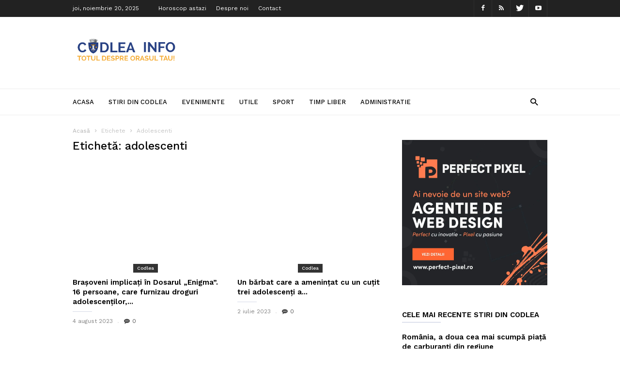

--- FILE ---
content_type: text/html; charset=UTF-8
request_url: https://codlea-info.ro/tag/adolescenti/
body_size: 29115
content:
<!doctype html >
<!--[if IE 8]>    <html class="ie8" lang="en"> <![endif]-->
<!--[if IE 9]>    <html class="ie9" lang="en"> <![endif]-->
<!--[if gt IE 8]><!--> <html lang="ro-RO" prefix="og: https://ogp.me/ns#" xmlns:og="http://ogp.me/ns#" xmlns:fb="http://ogp.me/ns/fb#" itemscope itemtype="http://schema.org/Article"> <!--<![endif]-->
<head><meta charset="UTF-8" /><script>if(navigator.userAgent.match(/MSIE|Internet Explorer/i)||navigator.userAgent.match(/Trident\/7\..*?rv:11/i)){var href=document.location.href;if(!href.match(/[?&]nowprocket/)){if(href.indexOf("?")==-1){if(href.indexOf("#")==-1){document.location.href=href+"?nowprocket=1"}else{document.location.href=href.replace("#","?nowprocket=1#")}}else{if(href.indexOf("#")==-1){document.location.href=href+"&nowprocket=1"}else{document.location.href=href.replace("#","&nowprocket=1#")}}}}</script><script>(()=>{class RocketLazyLoadScripts{constructor(){this.v="2.0.4",this.userEvents=["keydown","keyup","mousedown","mouseup","mousemove","mouseover","mouseout","touchmove","touchstart","touchend","touchcancel","wheel","click","dblclick","input"],this.attributeEvents=["onblur","onclick","oncontextmenu","ondblclick","onfocus","onmousedown","onmouseenter","onmouseleave","onmousemove","onmouseout","onmouseover","onmouseup","onmousewheel","onscroll","onsubmit"]}async t(){this.i(),this.o(),/iP(ad|hone)/.test(navigator.userAgent)&&this.h(),this.u(),this.l(this),this.m(),this.k(this),this.p(this),this._(),await Promise.all([this.R(),this.L()]),this.lastBreath=Date.now(),this.S(this),this.P(),this.D(),this.O(),this.M(),await this.C(this.delayedScripts.normal),await this.C(this.delayedScripts.defer),await this.C(this.delayedScripts.async),await this.T(),await this.F(),await this.j(),await this.A(),window.dispatchEvent(new Event("rocket-allScriptsLoaded")),this.everythingLoaded=!0,this.lastTouchEnd&&await new Promise(t=>setTimeout(t,500-Date.now()+this.lastTouchEnd)),this.I(),this.H(),this.U(),this.W()}i(){this.CSPIssue=sessionStorage.getItem("rocketCSPIssue"),document.addEventListener("securitypolicyviolation",t=>{this.CSPIssue||"script-src-elem"!==t.violatedDirective||"data"!==t.blockedURI||(this.CSPIssue=!0,sessionStorage.setItem("rocketCSPIssue",!0))},{isRocket:!0})}o(){window.addEventListener("pageshow",t=>{this.persisted=t.persisted,this.realWindowLoadedFired=!0},{isRocket:!0}),window.addEventListener("pagehide",()=>{this.onFirstUserAction=null},{isRocket:!0})}h(){let t;function e(e){t=e}window.addEventListener("touchstart",e,{isRocket:!0}),window.addEventListener("touchend",function i(o){o.changedTouches[0]&&t.changedTouches[0]&&Math.abs(o.changedTouches[0].pageX-t.changedTouches[0].pageX)<10&&Math.abs(o.changedTouches[0].pageY-t.changedTouches[0].pageY)<10&&o.timeStamp-t.timeStamp<200&&(window.removeEventListener("touchstart",e,{isRocket:!0}),window.removeEventListener("touchend",i,{isRocket:!0}),"INPUT"===o.target.tagName&&"text"===o.target.type||(o.target.dispatchEvent(new TouchEvent("touchend",{target:o.target,bubbles:!0})),o.target.dispatchEvent(new MouseEvent("mouseover",{target:o.target,bubbles:!0})),o.target.dispatchEvent(new PointerEvent("click",{target:o.target,bubbles:!0,cancelable:!0,detail:1,clientX:o.changedTouches[0].clientX,clientY:o.changedTouches[0].clientY})),event.preventDefault()))},{isRocket:!0})}q(t){this.userActionTriggered||("mousemove"!==t.type||this.firstMousemoveIgnored?"keyup"===t.type||"mouseover"===t.type||"mouseout"===t.type||(this.userActionTriggered=!0,this.onFirstUserAction&&this.onFirstUserAction()):this.firstMousemoveIgnored=!0),"click"===t.type&&t.preventDefault(),t.stopPropagation(),t.stopImmediatePropagation(),"touchstart"===this.lastEvent&&"touchend"===t.type&&(this.lastTouchEnd=Date.now()),"click"===t.type&&(this.lastTouchEnd=0),this.lastEvent=t.type,t.composedPath&&t.composedPath()[0].getRootNode()instanceof ShadowRoot&&(t.rocketTarget=t.composedPath()[0]),this.savedUserEvents.push(t)}u(){this.savedUserEvents=[],this.userEventHandler=this.q.bind(this),this.userEvents.forEach(t=>window.addEventListener(t,this.userEventHandler,{passive:!1,isRocket:!0})),document.addEventListener("visibilitychange",this.userEventHandler,{isRocket:!0})}U(){this.userEvents.forEach(t=>window.removeEventListener(t,this.userEventHandler,{passive:!1,isRocket:!0})),document.removeEventListener("visibilitychange",this.userEventHandler,{isRocket:!0}),this.savedUserEvents.forEach(t=>{(t.rocketTarget||t.target).dispatchEvent(new window[t.constructor.name](t.type,t))})}m(){const t="return false",e=Array.from(this.attributeEvents,t=>"data-rocket-"+t),i="["+this.attributeEvents.join("],[")+"]",o="[data-rocket-"+this.attributeEvents.join("],[data-rocket-")+"]",s=(e,i,o)=>{o&&o!==t&&(e.setAttribute("data-rocket-"+i,o),e["rocket"+i]=new Function("event",o),e.setAttribute(i,t))};new MutationObserver(t=>{for(const n of t)"attributes"===n.type&&(n.attributeName.startsWith("data-rocket-")||this.everythingLoaded?n.attributeName.startsWith("data-rocket-")&&this.everythingLoaded&&this.N(n.target,n.attributeName.substring(12)):s(n.target,n.attributeName,n.target.getAttribute(n.attributeName))),"childList"===n.type&&n.addedNodes.forEach(t=>{if(t.nodeType===Node.ELEMENT_NODE)if(this.everythingLoaded)for(const i of[t,...t.querySelectorAll(o)])for(const t of i.getAttributeNames())e.includes(t)&&this.N(i,t.substring(12));else for(const e of[t,...t.querySelectorAll(i)])for(const t of e.getAttributeNames())this.attributeEvents.includes(t)&&s(e,t,e.getAttribute(t))})}).observe(document,{subtree:!0,childList:!0,attributeFilter:[...this.attributeEvents,...e]})}I(){this.attributeEvents.forEach(t=>{document.querySelectorAll("[data-rocket-"+t+"]").forEach(e=>{this.N(e,t)})})}N(t,e){const i=t.getAttribute("data-rocket-"+e);i&&(t.setAttribute(e,i),t.removeAttribute("data-rocket-"+e))}k(t){Object.defineProperty(HTMLElement.prototype,"onclick",{get(){return this.rocketonclick||null},set(e){this.rocketonclick=e,this.setAttribute(t.everythingLoaded?"onclick":"data-rocket-onclick","this.rocketonclick(event)")}})}S(t){function e(e,i){let o=e[i];e[i]=null,Object.defineProperty(e,i,{get:()=>o,set(s){t.everythingLoaded?o=s:e["rocket"+i]=o=s}})}e(document,"onreadystatechange"),e(window,"onload"),e(window,"onpageshow");try{Object.defineProperty(document,"readyState",{get:()=>t.rocketReadyState,set(e){t.rocketReadyState=e},configurable:!0}),document.readyState="loading"}catch(t){console.log("WPRocket DJE readyState conflict, bypassing")}}l(t){this.originalAddEventListener=EventTarget.prototype.addEventListener,this.originalRemoveEventListener=EventTarget.prototype.removeEventListener,this.savedEventListeners=[],EventTarget.prototype.addEventListener=function(e,i,o){o&&o.isRocket||!t.B(e,this)&&!t.userEvents.includes(e)||t.B(e,this)&&!t.userActionTriggered||e.startsWith("rocket-")||t.everythingLoaded?t.originalAddEventListener.call(this,e,i,o):(t.savedEventListeners.push({target:this,remove:!1,type:e,func:i,options:o}),"mouseenter"!==e&&"mouseleave"!==e||t.originalAddEventListener.call(this,e,t.savedUserEvents.push,o))},EventTarget.prototype.removeEventListener=function(e,i,o){o&&o.isRocket||!t.B(e,this)&&!t.userEvents.includes(e)||t.B(e,this)&&!t.userActionTriggered||e.startsWith("rocket-")||t.everythingLoaded?t.originalRemoveEventListener.call(this,e,i,o):t.savedEventListeners.push({target:this,remove:!0,type:e,func:i,options:o})}}J(t,e){this.savedEventListeners=this.savedEventListeners.filter(i=>{let o=i.type,s=i.target||window;return e!==o||t!==s||(this.B(o,s)&&(i.type="rocket-"+o),this.$(i),!1)})}H(){EventTarget.prototype.addEventListener=this.originalAddEventListener,EventTarget.prototype.removeEventListener=this.originalRemoveEventListener,this.savedEventListeners.forEach(t=>this.$(t))}$(t){t.remove?this.originalRemoveEventListener.call(t.target,t.type,t.func,t.options):this.originalAddEventListener.call(t.target,t.type,t.func,t.options)}p(t){let e;function i(e){return t.everythingLoaded?e:e.split(" ").map(t=>"load"===t||t.startsWith("load.")?"rocket-jquery-load":t).join(" ")}function o(o){function s(e){const s=o.fn[e];o.fn[e]=o.fn.init.prototype[e]=function(){return this[0]===window&&t.userActionTriggered&&("string"==typeof arguments[0]||arguments[0]instanceof String?arguments[0]=i(arguments[0]):"object"==typeof arguments[0]&&Object.keys(arguments[0]).forEach(t=>{const e=arguments[0][t];delete arguments[0][t],arguments[0][i(t)]=e})),s.apply(this,arguments),this}}if(o&&o.fn&&!t.allJQueries.includes(o)){const e={DOMContentLoaded:[],"rocket-DOMContentLoaded":[]};for(const t in e)document.addEventListener(t,()=>{e[t].forEach(t=>t())},{isRocket:!0});o.fn.ready=o.fn.init.prototype.ready=function(i){function s(){parseInt(o.fn.jquery)>2?setTimeout(()=>i.bind(document)(o)):i.bind(document)(o)}return"function"==typeof i&&(t.realDomReadyFired?!t.userActionTriggered||t.fauxDomReadyFired?s():e["rocket-DOMContentLoaded"].push(s):e.DOMContentLoaded.push(s)),o([])},s("on"),s("one"),s("off"),t.allJQueries.push(o)}e=o}t.allJQueries=[],o(window.jQuery),Object.defineProperty(window,"jQuery",{get:()=>e,set(t){o(t)}})}P(){const t=new Map;document.write=document.writeln=function(e){const i=document.currentScript,o=document.createRange(),s=i.parentElement;let n=t.get(i);void 0===n&&(n=i.nextSibling,t.set(i,n));const c=document.createDocumentFragment();o.setStart(c,0),c.appendChild(o.createContextualFragment(e)),s.insertBefore(c,n)}}async R(){return new Promise(t=>{this.userActionTriggered?t():this.onFirstUserAction=t})}async L(){return new Promise(t=>{document.addEventListener("DOMContentLoaded",()=>{this.realDomReadyFired=!0,t()},{isRocket:!0})})}async j(){return this.realWindowLoadedFired?Promise.resolve():new Promise(t=>{window.addEventListener("load",t,{isRocket:!0})})}M(){this.pendingScripts=[];this.scriptsMutationObserver=new MutationObserver(t=>{for(const e of t)e.addedNodes.forEach(t=>{"SCRIPT"!==t.tagName||t.noModule||t.isWPRocket||this.pendingScripts.push({script:t,promise:new Promise(e=>{const i=()=>{const i=this.pendingScripts.findIndex(e=>e.script===t);i>=0&&this.pendingScripts.splice(i,1),e()};t.addEventListener("load",i,{isRocket:!0}),t.addEventListener("error",i,{isRocket:!0}),setTimeout(i,1e3)})})})}),this.scriptsMutationObserver.observe(document,{childList:!0,subtree:!0})}async F(){await this.X(),this.pendingScripts.length?(await this.pendingScripts[0].promise,await this.F()):this.scriptsMutationObserver.disconnect()}D(){this.delayedScripts={normal:[],async:[],defer:[]},document.querySelectorAll("script[type$=rocketlazyloadscript]").forEach(t=>{t.hasAttribute("data-rocket-src")?t.hasAttribute("async")&&!1!==t.async?this.delayedScripts.async.push(t):t.hasAttribute("defer")&&!1!==t.defer||"module"===t.getAttribute("data-rocket-type")?this.delayedScripts.defer.push(t):this.delayedScripts.normal.push(t):this.delayedScripts.normal.push(t)})}async _(){await this.L();let t=[];document.querySelectorAll("script[type$=rocketlazyloadscript][data-rocket-src]").forEach(e=>{let i=e.getAttribute("data-rocket-src");if(i&&!i.startsWith("data:")){i.startsWith("//")&&(i=location.protocol+i);try{const o=new URL(i).origin;o!==location.origin&&t.push({src:o,crossOrigin:e.crossOrigin||"module"===e.getAttribute("data-rocket-type")})}catch(t){}}}),t=[...new Map(t.map(t=>[JSON.stringify(t),t])).values()],this.Y(t,"preconnect")}async G(t){if(await this.K(),!0!==t.noModule||!("noModule"in HTMLScriptElement.prototype))return new Promise(e=>{let i;function o(){(i||t).setAttribute("data-rocket-status","executed"),e()}try{if(navigator.userAgent.includes("Firefox/")||""===navigator.vendor||this.CSPIssue)i=document.createElement("script"),[...t.attributes].forEach(t=>{let e=t.nodeName;"type"!==e&&("data-rocket-type"===e&&(e="type"),"data-rocket-src"===e&&(e="src"),i.setAttribute(e,t.nodeValue))}),t.text&&(i.text=t.text),t.nonce&&(i.nonce=t.nonce),i.hasAttribute("src")?(i.addEventListener("load",o,{isRocket:!0}),i.addEventListener("error",()=>{i.setAttribute("data-rocket-status","failed-network"),e()},{isRocket:!0}),setTimeout(()=>{i.isConnected||e()},1)):(i.text=t.text,o()),i.isWPRocket=!0,t.parentNode.replaceChild(i,t);else{const i=t.getAttribute("data-rocket-type"),s=t.getAttribute("data-rocket-src");i?(t.type=i,t.removeAttribute("data-rocket-type")):t.removeAttribute("type"),t.addEventListener("load",o,{isRocket:!0}),t.addEventListener("error",i=>{this.CSPIssue&&i.target.src.startsWith("data:")?(console.log("WPRocket: CSP fallback activated"),t.removeAttribute("src"),this.G(t).then(e)):(t.setAttribute("data-rocket-status","failed-network"),e())},{isRocket:!0}),s?(t.fetchPriority="high",t.removeAttribute("data-rocket-src"),t.src=s):t.src="data:text/javascript;base64,"+window.btoa(unescape(encodeURIComponent(t.text)))}}catch(i){t.setAttribute("data-rocket-status","failed-transform"),e()}});t.setAttribute("data-rocket-status","skipped")}async C(t){const e=t.shift();return e?(e.isConnected&&await this.G(e),this.C(t)):Promise.resolve()}O(){this.Y([...this.delayedScripts.normal,...this.delayedScripts.defer,...this.delayedScripts.async],"preload")}Y(t,e){this.trash=this.trash||[];let i=!0;var o=document.createDocumentFragment();t.forEach(t=>{const s=t.getAttribute&&t.getAttribute("data-rocket-src")||t.src;if(s&&!s.startsWith("data:")){const n=document.createElement("link");n.href=s,n.rel=e,"preconnect"!==e&&(n.as="script",n.fetchPriority=i?"high":"low"),t.getAttribute&&"module"===t.getAttribute("data-rocket-type")&&(n.crossOrigin=!0),t.crossOrigin&&(n.crossOrigin=t.crossOrigin),t.integrity&&(n.integrity=t.integrity),t.nonce&&(n.nonce=t.nonce),o.appendChild(n),this.trash.push(n),i=!1}}),document.head.appendChild(o)}W(){this.trash.forEach(t=>t.remove())}async T(){try{document.readyState="interactive"}catch(t){}this.fauxDomReadyFired=!0;try{await this.K(),this.J(document,"readystatechange"),document.dispatchEvent(new Event("rocket-readystatechange")),await this.K(),document.rocketonreadystatechange&&document.rocketonreadystatechange(),await this.K(),this.J(document,"DOMContentLoaded"),document.dispatchEvent(new Event("rocket-DOMContentLoaded")),await this.K(),this.J(window,"DOMContentLoaded"),window.dispatchEvent(new Event("rocket-DOMContentLoaded"))}catch(t){console.error(t)}}async A(){try{document.readyState="complete"}catch(t){}try{await this.K(),this.J(document,"readystatechange"),document.dispatchEvent(new Event("rocket-readystatechange")),await this.K(),document.rocketonreadystatechange&&document.rocketonreadystatechange(),await this.K(),this.J(window,"load"),window.dispatchEvent(new Event("rocket-load")),await this.K(),window.rocketonload&&window.rocketonload(),await this.K(),this.allJQueries.forEach(t=>t(window).trigger("rocket-jquery-load")),await this.K(),this.J(window,"pageshow");const t=new Event("rocket-pageshow");t.persisted=this.persisted,window.dispatchEvent(t),await this.K(),window.rocketonpageshow&&window.rocketonpageshow({persisted:this.persisted})}catch(t){console.error(t)}}async K(){Date.now()-this.lastBreath>45&&(await this.X(),this.lastBreath=Date.now())}async X(){return document.hidden?new Promise(t=>setTimeout(t)):new Promise(t=>requestAnimationFrame(t))}B(t,e){return e===document&&"readystatechange"===t||(e===document&&"DOMContentLoaded"===t||(e===window&&"DOMContentLoaded"===t||(e===window&&"load"===t||e===window&&"pageshow"===t)))}static run(){(new RocketLazyLoadScripts).t()}}RocketLazyLoadScripts.run()})();</script>
    <title>adolescenti | Codlea Info</title>
<link data-rocket-preload as="style" href="https://fonts.googleapis.com/css?family=Work%20Sans%3A400%2C500%2C600%2C700%7CSource%20Sans%20Pro%3A400%2C400italic%2C600%2C600italic%2C700%7CDroid%20Serif%3A400%2C700&#038;display=swap" rel="preload">
<link href="https://fonts.googleapis.com/css?family=Work%20Sans%3A400%2C500%2C600%2C700%7CSource%20Sans%20Pro%3A400%2C400italic%2C600%2C600italic%2C700%7CDroid%20Serif%3A400%2C700&#038;display=swap" media="print" onload="this.media=&#039;all&#039;" rel="stylesheet">
<noscript><link rel="stylesheet" href="https://fonts.googleapis.com/css?family=Work%20Sans%3A400%2C500%2C600%2C700%7CSource%20Sans%20Pro%3A400%2C400italic%2C600%2C600italic%2C700%7CDroid%20Serif%3A400%2C700&#038;display=swap"></noscript>
    
    <meta name="viewport" content="width=device-width, initial-scale=1.0">
<meta name='profitshareid' content='fb5413920536e7c5bb3b3154b935d0a6' />
<meta name="theme-color" content="#222">
    <link rel="pingback" href="https://codlea-info.ro/xmlrpc.php" />
    	<style>img:is([sizes="auto" i], [sizes^="auto," i]) { contain-intrinsic-size: 3000px 1500px }</style>
	<link rel="icon" type="image/png" href="https://codlea-info.ro/wp-content/uploads/2016/11/favicon-16x16.png">
<!-- Optimizare pentru motoarele de căutare de Rank Math PRO - https://rankmath.com/ -->
<meta name="robots" content="follow, noindex"/>
<meta property="og:locale" content="ro_RO" />
<meta property="og:type" content="article" />
<meta property="og:title" content="adolescenti | Codlea Info" />
<meta property="og:url" content="https://codlea-info.ro/tag/adolescenti/" />
<meta property="og:site_name" content="Codlea Info" />
<meta name="twitter:card" content="summary_large_image" />
<meta name="twitter:title" content="adolescenti | Codlea Info" />
<script type="application/ld+json" class="rank-math-schema-pro">{"@context":"https://schema.org","@graph":[{"@type":"Organization","@id":"https://codlea-info.ro/#organization","name":"Codlea Info","url":"https://codlea-info.ro"},{"@type":"WebSite","@id":"https://codlea-info.ro/#website","url":"https://codlea-info.ro","name":"Codlea Info","publisher":{"@id":"https://codlea-info.ro/#organization"},"inLanguage":"ro-RO"},{"@type":"BreadcrumbList","@id":"https://codlea-info.ro/tag/adolescenti/#breadcrumb","itemListElement":[{"@type":"ListItem","position":"1","item":{"@id":"https://codlea-info.ro","name":"Home"}},{"@type":"ListItem","position":"2","item":{"@id":"https://codlea-info.ro/tag/adolescenti/","name":"adolescenti"}}]},{"@type":"CollectionPage","@id":"https://codlea-info.ro/tag/adolescenti/#webpage","url":"https://codlea-info.ro/tag/adolescenti/","name":"adolescenti | Codlea Info","isPartOf":{"@id":"https://codlea-info.ro/#website"},"inLanguage":"ro-RO","breadcrumb":{"@id":"https://codlea-info.ro/tag/adolescenti/#breadcrumb"}}]}</script>
<!-- /Rank Math - modul SEO pentru WordPress -->

<link rel='dns-prefetch' href='//fonts.googleapis.com' />
<link href='https://fonts.gstatic.com' crossorigin rel='preconnect' />
<link rel="alternate" type="application/rss+xml" title="Codlea Info &raquo; Flux" href="https://codlea-info.ro/feed/" />
<link rel="alternate" type="application/rss+xml" title="Codlea Info &raquo; Flux comentarii" href="https://codlea-info.ro/comments/feed/" />
<link rel="alternate" type="application/rss+xml" title="Codlea Info &raquo; Flux etichetă adolescenti" href="https://codlea-info.ro/tag/adolescenti/feed/" />
<style id='wp-emoji-styles-inline-css' type='text/css'>

	img.wp-smiley, img.emoji {
		display: inline !important;
		border: none !important;
		box-shadow: none !important;
		height: 1em !important;
		width: 1em !important;
		margin: 0 0.07em !important;
		vertical-align: -0.1em !important;
		background: none !important;
		padding: 0 !important;
	}
</style>
<link rel='stylesheet' id='wp-block-library-css' href='https://codlea-info.ro/wp-includes/css/dist/block-library/style.min.css?ver=6.8.3' type='text/css' media='all' />
<style id='classic-theme-styles-inline-css' type='text/css'>
/*! This file is auto-generated */
.wp-block-button__link{color:#fff;background-color:#32373c;border-radius:9999px;box-shadow:none;text-decoration:none;padding:calc(.667em + 2px) calc(1.333em + 2px);font-size:1.125em}.wp-block-file__button{background:#32373c;color:#fff;text-decoration:none}
</style>
<style id='global-styles-inline-css' type='text/css'>
:root{--wp--preset--aspect-ratio--square: 1;--wp--preset--aspect-ratio--4-3: 4/3;--wp--preset--aspect-ratio--3-4: 3/4;--wp--preset--aspect-ratio--3-2: 3/2;--wp--preset--aspect-ratio--2-3: 2/3;--wp--preset--aspect-ratio--16-9: 16/9;--wp--preset--aspect-ratio--9-16: 9/16;--wp--preset--color--black: #000000;--wp--preset--color--cyan-bluish-gray: #abb8c3;--wp--preset--color--white: #ffffff;--wp--preset--color--pale-pink: #f78da7;--wp--preset--color--vivid-red: #cf2e2e;--wp--preset--color--luminous-vivid-orange: #ff6900;--wp--preset--color--luminous-vivid-amber: #fcb900;--wp--preset--color--light-green-cyan: #7bdcb5;--wp--preset--color--vivid-green-cyan: #00d084;--wp--preset--color--pale-cyan-blue: #8ed1fc;--wp--preset--color--vivid-cyan-blue: #0693e3;--wp--preset--color--vivid-purple: #9b51e0;--wp--preset--gradient--vivid-cyan-blue-to-vivid-purple: linear-gradient(135deg,rgba(6,147,227,1) 0%,rgb(155,81,224) 100%);--wp--preset--gradient--light-green-cyan-to-vivid-green-cyan: linear-gradient(135deg,rgb(122,220,180) 0%,rgb(0,208,130) 100%);--wp--preset--gradient--luminous-vivid-amber-to-luminous-vivid-orange: linear-gradient(135deg,rgba(252,185,0,1) 0%,rgba(255,105,0,1) 100%);--wp--preset--gradient--luminous-vivid-orange-to-vivid-red: linear-gradient(135deg,rgba(255,105,0,1) 0%,rgb(207,46,46) 100%);--wp--preset--gradient--very-light-gray-to-cyan-bluish-gray: linear-gradient(135deg,rgb(238,238,238) 0%,rgb(169,184,195) 100%);--wp--preset--gradient--cool-to-warm-spectrum: linear-gradient(135deg,rgb(74,234,220) 0%,rgb(151,120,209) 20%,rgb(207,42,186) 40%,rgb(238,44,130) 60%,rgb(251,105,98) 80%,rgb(254,248,76) 100%);--wp--preset--gradient--blush-light-purple: linear-gradient(135deg,rgb(255,206,236) 0%,rgb(152,150,240) 100%);--wp--preset--gradient--blush-bordeaux: linear-gradient(135deg,rgb(254,205,165) 0%,rgb(254,45,45) 50%,rgb(107,0,62) 100%);--wp--preset--gradient--luminous-dusk: linear-gradient(135deg,rgb(255,203,112) 0%,rgb(199,81,192) 50%,rgb(65,88,208) 100%);--wp--preset--gradient--pale-ocean: linear-gradient(135deg,rgb(255,245,203) 0%,rgb(182,227,212) 50%,rgb(51,167,181) 100%);--wp--preset--gradient--electric-grass: linear-gradient(135deg,rgb(202,248,128) 0%,rgb(113,206,126) 100%);--wp--preset--gradient--midnight: linear-gradient(135deg,rgb(2,3,129) 0%,rgb(40,116,252) 100%);--wp--preset--font-size--small: 13px;--wp--preset--font-size--medium: 20px;--wp--preset--font-size--large: 36px;--wp--preset--font-size--x-large: 42px;--wp--preset--spacing--20: 0.44rem;--wp--preset--spacing--30: 0.67rem;--wp--preset--spacing--40: 1rem;--wp--preset--spacing--50: 1.5rem;--wp--preset--spacing--60: 2.25rem;--wp--preset--spacing--70: 3.38rem;--wp--preset--spacing--80: 5.06rem;--wp--preset--shadow--natural: 6px 6px 9px rgba(0, 0, 0, 0.2);--wp--preset--shadow--deep: 12px 12px 50px rgba(0, 0, 0, 0.4);--wp--preset--shadow--sharp: 6px 6px 0px rgba(0, 0, 0, 0.2);--wp--preset--shadow--outlined: 6px 6px 0px -3px rgba(255, 255, 255, 1), 6px 6px rgba(0, 0, 0, 1);--wp--preset--shadow--crisp: 6px 6px 0px rgba(0, 0, 0, 1);}:where(.is-layout-flex){gap: 0.5em;}:where(.is-layout-grid){gap: 0.5em;}body .is-layout-flex{display: flex;}.is-layout-flex{flex-wrap: wrap;align-items: center;}.is-layout-flex > :is(*, div){margin: 0;}body .is-layout-grid{display: grid;}.is-layout-grid > :is(*, div){margin: 0;}:where(.wp-block-columns.is-layout-flex){gap: 2em;}:where(.wp-block-columns.is-layout-grid){gap: 2em;}:where(.wp-block-post-template.is-layout-flex){gap: 1.25em;}:where(.wp-block-post-template.is-layout-grid){gap: 1.25em;}.has-black-color{color: var(--wp--preset--color--black) !important;}.has-cyan-bluish-gray-color{color: var(--wp--preset--color--cyan-bluish-gray) !important;}.has-white-color{color: var(--wp--preset--color--white) !important;}.has-pale-pink-color{color: var(--wp--preset--color--pale-pink) !important;}.has-vivid-red-color{color: var(--wp--preset--color--vivid-red) !important;}.has-luminous-vivid-orange-color{color: var(--wp--preset--color--luminous-vivid-orange) !important;}.has-luminous-vivid-amber-color{color: var(--wp--preset--color--luminous-vivid-amber) !important;}.has-light-green-cyan-color{color: var(--wp--preset--color--light-green-cyan) !important;}.has-vivid-green-cyan-color{color: var(--wp--preset--color--vivid-green-cyan) !important;}.has-pale-cyan-blue-color{color: var(--wp--preset--color--pale-cyan-blue) !important;}.has-vivid-cyan-blue-color{color: var(--wp--preset--color--vivid-cyan-blue) !important;}.has-vivid-purple-color{color: var(--wp--preset--color--vivid-purple) !important;}.has-black-background-color{background-color: var(--wp--preset--color--black) !important;}.has-cyan-bluish-gray-background-color{background-color: var(--wp--preset--color--cyan-bluish-gray) !important;}.has-white-background-color{background-color: var(--wp--preset--color--white) !important;}.has-pale-pink-background-color{background-color: var(--wp--preset--color--pale-pink) !important;}.has-vivid-red-background-color{background-color: var(--wp--preset--color--vivid-red) !important;}.has-luminous-vivid-orange-background-color{background-color: var(--wp--preset--color--luminous-vivid-orange) !important;}.has-luminous-vivid-amber-background-color{background-color: var(--wp--preset--color--luminous-vivid-amber) !important;}.has-light-green-cyan-background-color{background-color: var(--wp--preset--color--light-green-cyan) !important;}.has-vivid-green-cyan-background-color{background-color: var(--wp--preset--color--vivid-green-cyan) !important;}.has-pale-cyan-blue-background-color{background-color: var(--wp--preset--color--pale-cyan-blue) !important;}.has-vivid-cyan-blue-background-color{background-color: var(--wp--preset--color--vivid-cyan-blue) !important;}.has-vivid-purple-background-color{background-color: var(--wp--preset--color--vivid-purple) !important;}.has-black-border-color{border-color: var(--wp--preset--color--black) !important;}.has-cyan-bluish-gray-border-color{border-color: var(--wp--preset--color--cyan-bluish-gray) !important;}.has-white-border-color{border-color: var(--wp--preset--color--white) !important;}.has-pale-pink-border-color{border-color: var(--wp--preset--color--pale-pink) !important;}.has-vivid-red-border-color{border-color: var(--wp--preset--color--vivid-red) !important;}.has-luminous-vivid-orange-border-color{border-color: var(--wp--preset--color--luminous-vivid-orange) !important;}.has-luminous-vivid-amber-border-color{border-color: var(--wp--preset--color--luminous-vivid-amber) !important;}.has-light-green-cyan-border-color{border-color: var(--wp--preset--color--light-green-cyan) !important;}.has-vivid-green-cyan-border-color{border-color: var(--wp--preset--color--vivid-green-cyan) !important;}.has-pale-cyan-blue-border-color{border-color: var(--wp--preset--color--pale-cyan-blue) !important;}.has-vivid-cyan-blue-border-color{border-color: var(--wp--preset--color--vivid-cyan-blue) !important;}.has-vivid-purple-border-color{border-color: var(--wp--preset--color--vivid-purple) !important;}.has-vivid-cyan-blue-to-vivid-purple-gradient-background{background: var(--wp--preset--gradient--vivid-cyan-blue-to-vivid-purple) !important;}.has-light-green-cyan-to-vivid-green-cyan-gradient-background{background: var(--wp--preset--gradient--light-green-cyan-to-vivid-green-cyan) !important;}.has-luminous-vivid-amber-to-luminous-vivid-orange-gradient-background{background: var(--wp--preset--gradient--luminous-vivid-amber-to-luminous-vivid-orange) !important;}.has-luminous-vivid-orange-to-vivid-red-gradient-background{background: var(--wp--preset--gradient--luminous-vivid-orange-to-vivid-red) !important;}.has-very-light-gray-to-cyan-bluish-gray-gradient-background{background: var(--wp--preset--gradient--very-light-gray-to-cyan-bluish-gray) !important;}.has-cool-to-warm-spectrum-gradient-background{background: var(--wp--preset--gradient--cool-to-warm-spectrum) !important;}.has-blush-light-purple-gradient-background{background: var(--wp--preset--gradient--blush-light-purple) !important;}.has-blush-bordeaux-gradient-background{background: var(--wp--preset--gradient--blush-bordeaux) !important;}.has-luminous-dusk-gradient-background{background: var(--wp--preset--gradient--luminous-dusk) !important;}.has-pale-ocean-gradient-background{background: var(--wp--preset--gradient--pale-ocean) !important;}.has-electric-grass-gradient-background{background: var(--wp--preset--gradient--electric-grass) !important;}.has-midnight-gradient-background{background: var(--wp--preset--gradient--midnight) !important;}.has-small-font-size{font-size: var(--wp--preset--font-size--small) !important;}.has-medium-font-size{font-size: var(--wp--preset--font-size--medium) !important;}.has-large-font-size{font-size: var(--wp--preset--font-size--large) !important;}.has-x-large-font-size{font-size: var(--wp--preset--font-size--x-large) !important;}
:where(.wp-block-post-template.is-layout-flex){gap: 1.25em;}:where(.wp-block-post-template.is-layout-grid){gap: 1.25em;}
:where(.wp-block-columns.is-layout-flex){gap: 2em;}:where(.wp-block-columns.is-layout-grid){gap: 2em;}
:root :where(.wp-block-pullquote){font-size: 1.5em;line-height: 1.6;}
</style>
<link rel='stylesheet' id='cookie-notice-front-css' href='https://codlea-info.ro/wp-content/plugins/cookie-notice/css/front.min.css?ver=2.5.7' type='text/css' media='all' />
<link data-minify="1" rel='stylesheet' id='wpa-css-css' href='https://codlea-info.ro/wp-content/cache/min/1/wp-content/plugins/honeypot/includes/css/wpa.css?ver=1763147200' type='text/css' media='all' />
<link data-minify="1" rel='stylesheet' id='rbanner-css-css' href='https://codlea-info.ro/wp-content/cache/min/1/wp-content/plugins/random-banner-articol/css/rbanner.css?ver=1763147200' type='text/css' media='all' />
<link data-minify="1" rel='stylesheet' id='wp-polls-css' href='https://codlea-info.ro/wp-content/cache/min/1/wp-content/plugins/wp-polls/polls-css.css?ver=1763147200' type='text/css' media='all' />
<style id='wp-polls-inline-css' type='text/css'>
.wp-polls .pollbar {
	margin: 1px;
	font-size: 6px;
	line-height: 8px;
	height: 8px;
	background-image: url('https://codlea-info.ro/wp-content/plugins/wp-polls/images/default/pollbg.gif');
	border: 1px solid #c8c8c8;
}

</style>



<link data-minify="1" rel='stylesheet' id='td-theme-css' href='https://codlea-info.ro/wp-content/cache/min/1/wp-content/themes/new-codlea/style.css?ver=1763147200' type='text/css' media='all' />
<script type="rocketlazyloadscript" data-rocket-type="text/javascript" id="cookie-notice-front-js-before">
/* <![CDATA[ */
var cnArgs = {"ajaxUrl":"https:\/\/codlea-info.ro\/wp-admin\/admin-ajax.php","nonce":"0d386657c4","hideEffect":"fade","position":"bottom","onScroll":false,"onScrollOffset":100,"onClick":false,"cookieName":"cookie_notice_accepted","cookieTime":2592000,"cookieTimeRejected":2592000,"globalCookie":false,"redirection":false,"cache":true,"revokeCookies":false,"revokeCookiesOpt":"automatic"};
/* ]]> */
</script>
<script type="rocketlazyloadscript" data-rocket-type="text/javascript" data-rocket-src="https://codlea-info.ro/wp-content/plugins/cookie-notice/js/front.min.js?ver=2.5.7" id="cookie-notice-front-js" data-rocket-defer defer></script>
<script type="rocketlazyloadscript" data-rocket-type="text/javascript" data-rocket-src="https://codlea-info.ro/wp-includes/js/jquery/jquery.min.js?ver=3.7.1" id="jquery-core-js" data-rocket-defer defer></script>
<script type="rocketlazyloadscript" data-rocket-type="text/javascript" data-rocket-src="https://codlea-info.ro/wp-includes/js/jquery/jquery-migrate.min.js?ver=3.4.1" id="jquery-migrate-js" data-rocket-defer defer></script>
<link rel="https://api.w.org/" href="https://codlea-info.ro/wp-json/" /><link rel="alternate" title="JSON" type="application/json" href="https://codlea-info.ro/wp-json/wp/v2/tags/2880" /><link rel="EditURI" type="application/rsd+xml" title="RSD" href="https://codlea-info.ro/xmlrpc.php?rsd" />
<meta name="generator" content="WordPress 6.8.3" />
<!--[if lt IE 9]><script src="https://html5shim.googlecode.com/svn/trunk/html5.js"></script><![endif]-->
    <script type="rocketlazyloadscript" data-rocket-type="text/javascript" id="google_gtagjs" data-rocket-src="https://www.googletagmanager.com/gtag/js?id=G-C3V99R14R7" async="async"></script>
<script type="rocketlazyloadscript" data-rocket-type="text/javascript" id="google_gtagjs-inline">
/* <![CDATA[ */
window.dataLayer = window.dataLayer || [];function gtag(){dataLayer.push(arguments);}gtag('js', new Date());gtag('config', 'G-C3V99R14R7', {} );
/* ]]> */
</script>

<!-- JS generated by theme -->

<script type="rocketlazyloadscript">
    
    

	    var tdBlocksArray = []; //here we store all the items for the current page

	    //td_block class - each ajax block uses a object of this class for requests
	    function tdBlock() {
		    this.id = '';
		    this.block_type = 1; //block type id (1-234 etc)
		    this.atts = '';
		    this.td_column_number = '';
		    this.td_current_page = 1; //
		    this.post_count = 0; //from wp
		    this.found_posts = 0; //from wp
		    this.max_num_pages = 0; //from wp
		    this.td_filter_value = ''; //current live filter value
		    this.is_ajax_running = false;
		    this.td_user_action = ''; // load more or infinite loader (used by the animation)
		    this.header_color = '';
		    this.ajax_pagination_infinite_stop = ''; //show load more at page x
	    }


        // td_js_generator - mini detector
        (function(){
            var htmlTag = document.getElementsByTagName("html")[0];

            if ( navigator.userAgent.indexOf("MSIE 10.0") > -1 ) {
                htmlTag.className += ' ie10';
            }

            if ( !!navigator.userAgent.match(/Trident.*rv\:11\./) ) {
                htmlTag.className += ' ie11';
            }

            if ( /(iPad|iPhone|iPod)/g.test(navigator.userAgent) ) {
                htmlTag.className += ' td-md-is-ios';
            }

            var user_agent = navigator.userAgent.toLowerCase();
            if ( user_agent.indexOf("android") > -1 ) {
                htmlTag.className += ' td-md-is-android';
            }

            if ( -1 !== navigator.userAgent.indexOf('Mac OS X')  ) {
                htmlTag.className += ' td-md-is-os-x';
            }

            if ( /chrom(e|ium)/.test(navigator.userAgent.toLowerCase()) ) {
               htmlTag.className += ' td-md-is-chrome';
            }

            if ( -1 !== navigator.userAgent.indexOf('Firefox') ) {
                htmlTag.className += ' td-md-is-firefox';
            }

            if ( -1 !== navigator.userAgent.indexOf('Safari') && -1 === navigator.userAgent.indexOf('Chrome') ) {
                htmlTag.className += ' td-md-is-safari';
            }

            if( -1 !== navigator.userAgent.indexOf('IEMobile') ){
                htmlTag.className += ' td-md-is-iemobile';
            }

        })();




        var tdLocalCache = {};

        ( function () {
            "use strict";

            tdLocalCache = {
                data: {},
                remove: function (resource_id) {
                    delete tdLocalCache.data[resource_id];
                },
                exist: function (resource_id) {
                    return tdLocalCache.data.hasOwnProperty(resource_id) && tdLocalCache.data[resource_id] !== null;
                },
                get: function (resource_id) {
                    return tdLocalCache.data[resource_id];
                },
                set: function (resource_id, cachedData) {
                    tdLocalCache.remove(resource_id);
                    tdLocalCache.data[resource_id] = cachedData;
                }
            };
        })();

    
    
var td_viewport_interval_list=[{"limitBottom":767,"sidebarWidth":228},{"limitBottom":1018,"sidebarWidth":300},{"limitBottom":1140,"sidebarWidth":300}];
var td_animation_stack_effect="type0";
var tds_animation_stack=true;
var td_animation_stack_specific_selectors=".entry-thumb, img";
var td_animation_stack_general_selectors=".td-animation-stack img, .post img";
var tds_general_modal_image="yes";
var td_ajax_url="https:\/\/codlea-info.ro\/wp-admin\/admin-ajax.php?td_theme_name=Codlea Info&v=1.0.3";
var td_get_template_directory_uri="https:\/\/codlea-info.ro\/wp-content\/themes\/new-codlea";
var tds_snap_menu="snap";
var tds_logo_on_sticky="";
var tds_header_style="";
var td_please_wait="V\u0103 rug\u0103m a\u0219tepta\u021bi...";
var td_email_user_pass_incorrect="Nume de utilizator sau parola incorect\u0103!";
var td_email_user_incorrect="Email sau nume de utilizator incorect!";
var td_email_incorrect="Email incorect!";
var tds_more_articles_on_post_enable="show";
var tds_more_articles_on_post_time_to_wait="";
var tds_more_articles_on_post_pages_distance_from_top=0;
var tds_theme_color_site_wide="#294284";
var tds_smart_sidebar="enabled";
var tdThemeName="Codlea Info";
var td_magnific_popup_translation_tPrev="\u00cenainte (Tasta direc\u021bionare st\u00e2nga)";
var td_magnific_popup_translation_tNext="\u00cenapoi (Tasta direc\u021bionare dreapta)";
var td_magnific_popup_translation_tCounter="%curr% din %total%";
var td_magnific_popup_translation_ajax_tError="Con\u021binutul de la %url% nu poate fi \u00eenc\u0103rcat.";
var td_magnific_popup_translation_image_tError="Imaginea #%curr% nu poate fi \u00eenc\u0103rcat\u0103.";
var tds_video_playlists=false;
var td_ad_background_click_link="";
var td_ad_background_click_target="";
</script>


<!-- Header style compiled by theme -->

<style>
    
.td-icon-search,
    .td-header-wrap .td-drop-down-search .btn:hover,
    .td-header-wrap .td-drop-down-search .result-msg a,
    .td-header-top-menu .top-header-menu a:hover,
    .td-header-top-menu .top-header-menu .current-menu-item > a,
    .td-header-top-menu .top-header-menu .current-menu-ancestor > a,
    .td-header-top-menu .top-header-menu .current-category-ancestor > a,
    .sf-menu > li:hover > a,
    .sf-menu > .sfHover > a,
    .sf-menu > .current-menu-item > a,
    .sf-menu > .current-menu-ancestor > a,
    .sf-menu > .current-category-ancestor > a,
    .sf-menu ul .td-menu-item > a:hover,
    .sf-menu ul .sfHover > a,
    .sf-menu ul .current-menu-ancestor > a,
    .sf-menu ul .current-category-ancestor > a,
    .sf-menu ul .current-menu-item > a,
    .td_mega_menu_sub_cats .cur-sub-cat,
    .td_module_mega_menu:hover .entry-title a,
    .td-header-menu-search .td-search-btns-wrap:hover .td-icon-search,
    a,
    cite a:hover,
    .td-theme-wrap blockquote p,
    .td_module_wrap:hover .entry-title a,
    .td-next-prev-wrap a:hover,
    .td_ajax_load_more:hover,
    .td-wrapper-pulldown-filter .td-pulldown-filter-display-option:hover,
    .td-module-comments a:hover,
    .td-wrapper-pulldown-filter .td-pulldown-filter-item .td-cur-simple-item,
    .td-wrapper-pulldown-filter .td-pulldown-filter-link:hover,
    .td-wrapper-pulldown-filter .td-pulldown-category-filter-link:hover,
    .td_quote_on_blocks,
    .td_block_author a:hover,
    .td-social-sharing-buttons:hover .td-social-but-text,
    .td-post-small-box a:hover,
    .td-post-next-prev-content span,
    .td-post-next-prev-content a:hover,
    .td-author-name a:hover,
    .td-author-url a:hover,
    .logged-in-as a:hover,
    .comment-reply-link,
    #cancel-comment-reply-link:hover,
    #searchsubmit:hover,
    .search-submit:hover,
    .td-search-header .td-search-query,
    .td-review-overall i,
    .td-review-final-score,
    .widget a:hover,
    .widget_calendar tfoot a:hover,
    .widget_calendar tbody a,
    .td_social_type .td_social_button a:hover,
    .td-subfooter-menu li.menu-item > a:hover,
    .td-subfooter-menu li.sfHover > a,
    .td-subfooter-menu li.current-menu-ancestor > a,
    .td-subfooter-menu li.current-category-ancestor > a,
    .td-subfooter-menu li.current-menu-item > a,
    .td-mega-menu-page .wpb_content_element ul li a :hover,
    .td-smart-list-dropdown-wrap .td-smart-list-button:hover,
    .td-instagram-user a,
    .footer-email-wrap a,
    .td-sub-footer-copy i,
    .td-footer-outer-wrapper a:hover,
    .td_block_authors .td_authors_wrap:hover .td-authors-name a,
    .td_block_authors .td_authors_wrap.td-active .td-authors-name a,
    .td_block_authors .td-authors-url a:hover,
    .widget .current-menu-item a,
    .td-tags span,
    .widget_categories li:hover > a,
    .widget_search input[type=submit]:hover {
      color: #294284;
    }
    
    .td-post-comments a:hover,
    .td-related-title a:hover,
    .td-related-title .td-cur-simple-item,
    .td_mod_related_posts:hover .entry-title > a {
      color: #294284 !important;   
    }

    input[type=submit]:hover,
    .td-theme-wrap .dropcap,
    .entry-title:after,
    .td-post-category:hover,
    .block-title:after,
    .td-wrapper-pulldown-filter .td-pulldown-filter-list:before,
    .td_block_author .td-author-name:after,
    .td-a-rec-id-sidebar .td-adspot-title:after,
    .td-g-rec-id-sidebar .td-adspot-title:after,
    .single-post .page-nav > div,
    .td-category a:hover,
    .td-post-source-via:before,
    .td-author-name:after,
    .td-related-title .td-cur-simple-item:after,
    .td-comments-title-wrap h4:after,
    .comment-reply-title:after,
    .page-nav .current,
    .td-404-title:after,
    .td-rating-bar-wrap div,
    .widget_calendar #today,
    .td_social_type:hover .td-sp:before,
    .td-smart-list-button:hover,
    .td-category-header .entry-category a:hover {
      background-color: #294284;
    }
    
    @media (min-width: 1019px) {
      .td-big-grids .td-big-grid-post:hover .td-post-category {
        background-color: #294284;
      }
    }
    
    .td-theme-wrap .td_quote_box,
    .widget_calendar #today,
    .td-tags span,
    .widget_categories li:hover > a span:before {
      border-color: #294284;
    }
    
    
    
    .td-header-top-menu {
      background-color: #222222;
    }
    
    
    .td-header-top-menu .top-header-menu a:hover,
    .td-header-top-menu .top-header-menu .current-menu-item > a,
    .td-header-top-menu .top-header-menu .current-menu-ancestor > a,
    .td-header-top-menu .top-header-menu .current-category-ancestor > a,
    .td-icon-search {
      color: #f5af3c;
    }
    
    
    .td-header-sp-top-widget .td-social-icon-wrap:hover i {
      color: #f5af3c;
    }

    
    .sf-menu > li:hover > a,
    .sf-menu > .sfHover > a,
    .sf-menu > .current-menu-item > a,
    .sf-menu > .current-menu-ancestor > a,
    .sf-menu > .current-category-ancestor > a,
    .sf-menu ul .td-menu-item > a:hover,
    .sf-menu ul .sfHover > a,
    .sf-menu ul .current-menu-ancestor > a,
    .sf-menu ul .current-category-ancestor > a,
    .sf-menu ul .current-menu-item > a,
    .td_mega_menu_sub_cats .cur-sub-cat,
    .td_module_mega_menu:hover .entry-title a,
    .td-header-main-menu .td-search-btns-wrap:hover .td-icon-search {
      color: #294284;
    }
    .td-mega-menu-page .wpb_content_element ul li a:hover {
      color: #294284 !important;
    }
    .td-header-main-menu .td-post-category:hover {
      background-color: #294284;
    }

    
    .td-menu-background:before,
    .td-search-background:before {
        background: rgba(255,255,255,0.9);
    }
    
    
    .td-mobile-content .current-menu-item > a,
    .td-mobile-content .current-menu-ancestor > a,
    .td-mobile-content .current-category-ancestor > a,
    #td-mobile-nav .td-menu-login-section a:hover,
    #td-mobile-nav .td-register-section a:hover,
    #td-mobile-nav .td-menu-socials-wrap a:hover i,
    .td-search-close a:hover i {
        color: #294284;
    }

    
    .td-menu-background,
    .td-search-background {
        background-image: url('https://codlea-info.ro/wp-content/uploads/2016/11/menu-bgcodlea.jpg');
    }

    
    .td-post-header .td-post-author-name a {
      color: #294284;
    }
    
    
    .post blockquote p,
    .page blockquote p {
    	color: #294284;
    }
    .post .td_quote_box,
    .page .td_quote_box {
        border-color: #294284;
    }


    
    .td-subfooter-menu .menu-item > a:hover,
    .td-subfooter-menu .sfHover > a,
    .td-subfooter-menu .current-menu-ancestor > a,
    .td-subfooter-menu .current-category-ancestor > a,
    .td-subfooter-menu .current-menu-item > a,
    .td-sub-footer-copy i {
      color: #ffffff;
    }


    
    .td-footer-outer-wrapper:before {
        background-image: url('https://codlea-info.ro/wp-content/uploads/2016/11/footer_bg-1.jpg');
    }

    
    .td-footer-outer-wrapper:before {
        background-size: cover;
    }

    
    .td-footer-outer-wrapper:before {
        background-position: center center;
    }

    
    .td-footer-outer-wrapper:before {
        opacity: 0.16;
    }
</style>


<!-- START - Open Graph and Twitter Card Tags 3.3.5 -->
 <!-- Facebook Open Graph -->
  <meta property="og:site_name" content="Codlea Info"/>
  <meta property="og:title" content="adolescenti"/>
  <meta property="og:url" content="https://codlea-info.ro/tag/adolescenti/"/>
  <meta property="og:type" content="article"/>
  <meta property="og:description" content="adolescenti"/>
 <!-- Google+ / Schema.org -->
  <meta itemprop="name" content="adolescenti"/>
  <meta itemprop="headline" content="adolescenti"/>
  <meta itemprop="description" content="adolescenti"/>
  <link rel="publisher" href="https://plus.google.com/+OvidiuStanCodlea"/>
  <!--<meta itemprop="publisher" content="Codlea Info"/>--> <!-- To solve: The attribute publisher.itemtype has an invalid value -->
 <!-- Twitter Cards -->
  <meta name="twitter:title" content="adolescenti"/>
  <meta name="twitter:url" content="https://codlea-info.ro/tag/adolescenti/"/>
  <meta name="twitter:description" content="adolescenti"/>
  <meta name="twitter:card" content="summary_large_image"/>
 <!-- SEO -->
  <link rel="canonical" href="https://codlea-info.ro/tag/adolescenti/"/>
 <!-- Misc. tags -->
 <!-- is_tag -->
<!-- END - Open Graph and Twitter Card Tags 3.3.5 -->
	
<noscript><style id="rocket-lazyload-nojs-css">.rll-youtube-player, [data-lazy-src]{display:none !important;}</style></noscript>


<style>
.video-close {
    font-size: 80px;
    margin: 0px 0px 0px 0;
    background: transparent;
    border: 0px;
    float: right;
    color: #fff;
height: 100px;
}

</style>
<meta name="generator" content="WP Rocket 3.19.4" data-wpr-features="wpr_delay_js wpr_defer_js wpr_minify_js wpr_lazyload_images wpr_lazyload_iframes wpr_image_dimensions wpr_minify_css wpr_preload_links wpr_desktop" /></head>

<body data-rsssl=1 class="archive tag tag-adolescenti tag-2880 wp-theme-new-codlea cookies-not-set td-animation-stack-type0 td-full-layout" itemscope="itemscope" itemtype="https://schema.org/WebPage">

<div data-rocket-location-hash="b0d7b1040950cfce2c6289a2a825ed10" class="td-scroll-up"><i class="td-icon-menu-up"></i></div>

<div data-rocket-location-hash="cb86410f914e0ec8c2807201a7d37886" class="td-menu-background"></div>
<div data-rocket-location-hash="ca01a98f2c798d13db85edc46cb52e2b" id="td-mobile-nav">
    <div data-rocket-location-hash="470b20efebd18754c12f6761a9d60f94" class="td-mobile-container">
        <!-- mobile menu top section -->
        <div data-rocket-location-hash="72e7db7984f68705c5e61c9db7ff9627" class="td-menu-socials-wrap">
            <!-- socials -->
            <div class="td-menu-socials">
                
        <span class="td-social-icon-wrap">
            <a target="_blank" href="https://www.facebook.com/CodleaInfo/" title="Facebook">
                <i class="td-icon-font td-icon-facebook"></i>
            </a>
        </span>
        <span class="td-social-icon-wrap">
            <a target="_blank" href="https://codlea-info.ro/feed/" title="RSS">
                <i class="td-icon-font td-icon-rss"></i>
            </a>
        </span>
        <span class="td-social-icon-wrap">
            <a target="_blank" href="https://twitter.com/codleainfo" title="Twitter">
                <i class="td-icon-font td-icon-twitter"></i>
            </a>
        </span>
        <span class="td-social-icon-wrap">
            <a target="_blank" href="https://www.youtube.com/user/codleainfo" title="Youtube">
                <i class="td-icon-font td-icon-youtube"></i>
            </a>
        </span>            </div>
            <!-- close button -->
            <div class="td-mobile-close">
                <a href="#"><i class="td-icon-close-mobile"></i></a>
            </div>
        </div>

        <!-- login section -->
        
        <!-- menu section -->
        <div data-rocket-location-hash="be5e72521cf4b38df581e70142ea6c91" class="td-mobile-content">
            <div class="menu-principal-container"><ul id="menu-principal" class="td-mobile-main-menu"><li id="menu-item-13463" class="menu-item menu-item-type-custom menu-item-object-custom menu-item-home menu-item-first menu-item-13463"><a href="https://codlea-info.ro/">Acasa</a></li>
<li id="menu-item-13472" class="menu-item menu-item-type-taxonomy menu-item-object-category menu-item-13472"><a href="https://codlea-info.ro/stiri-din-codlea/">Stiri din Codlea</a></li>
<li id="menu-item-13469" class="menu-item menu-item-type-taxonomy menu-item-object-category menu-item-has-children menu-item-13469"><a href="https://codlea-info.ro/evenimente/">Evenimente<i class="td-icon-menu-right td-element-after"></i></a>
<ul class="sub-menu">
	<li id="menu-item-0" class="menu-item-0"><a href="https://codlea-info.ro/evenimente/mondene/">Mondene</a></li>
	<li class="menu-item-0"><a href="https://codlea-info.ro/evenimente/socio-cultural/">Socio-cultural</a></li>
</ul>
</li>
<li id="menu-item-42509" class="menu-item menu-item-type-taxonomy menu-item-object-category menu-item-has-children menu-item-42509"><a href="https://codlea-info.ro/informatii-utile/">Utile<i class="td-icon-menu-right td-element-after"></i></a>
<ul class="sub-menu">
	<li id="menu-item-49699" class="menu-item menu-item-type-taxonomy menu-item-object-category menu-item-49699"><a href="https://codlea-info.ro/informatii-utile/servicii-web-design/">Servicii Web Design</a></li>
	<li id="menu-item-42510" class="menu-item menu-item-type-taxonomy menu-item-object-category menu-item-42510"><a href="https://codlea-info.ro/informatii-utile/banci-case-de-schimb/">Banci / Case de schimb</a></li>
	<li id="menu-item-42511" class="menu-item menu-item-type-taxonomy menu-item-object-category menu-item-42511"><a href="https://codlea-info.ro/informatii-utile/cazare-pensiuni/">Cazare-Pensiuni</a></li>
	<li id="menu-item-42512" class="menu-item menu-item-type-taxonomy menu-item-object-category menu-item-42512"><a href="https://codlea-info.ro/informatii-utile/sarbatori-religioase/">Sarbatori Religioase</a></li>
	<li id="menu-item-42513" class="menu-item menu-item-type-taxonomy menu-item-object-category menu-item-42513"><a href="https://codlea-info.ro/informatii-utile/servicii/">Servicii</a></li>
	<li id="menu-item-42514" class="menu-item menu-item-type-taxonomy menu-item-object-category menu-item-42514"><a href="https://codlea-info.ro/informatii-utile/taxi/">Taxi</a></li>
	<li id="menu-item-42521" class="menu-item menu-item-type-taxonomy menu-item-object-category menu-item-42521"><a href="https://codlea-info.ro/sanatate/farmacii/">Farmacii</a></li>
	<li id="menu-item-42522" class="menu-item menu-item-type-taxonomy menu-item-object-category menu-item-42522"><a href="https://codlea-info.ro/sanatate/fitness/">Fitness</a></li>
	<li id="menu-item-42523" class="menu-item menu-item-type-taxonomy menu-item-object-category menu-item-42523"><a href="https://codlea-info.ro/sanatate/saloane-infrumusetare/">Saloane infrumusetare</a></li>
	<li id="menu-item-42525" class="menu-item menu-item-type-taxonomy menu-item-object-category menu-item-42525"><a href="https://codlea-info.ro/educatie/gradinite/">Gradinite</a></li>
	<li id="menu-item-42526" class="menu-item menu-item-type-taxonomy menu-item-object-category menu-item-42526"><a href="https://codlea-info.ro/educatie/scoli-licee/">Licee</a></li>
	<li id="menu-item-42527" class="menu-item menu-item-type-taxonomy menu-item-object-category menu-item-42527"><a href="https://codlea-info.ro/educatie/scoli-gimnaziale/">Scoli</a></li>
	<li id="menu-item-60047" class="menu-item menu-item-type-custom menu-item-object-custom menu-item-60047"><a title="Mentenanta WordPress" target="_blank" href="https://mentenanta-wp.ro/">Mentenanta WordPress</a></li>
</ul>
</li>
<li id="menu-item-42515" class="menu-item menu-item-type-taxonomy menu-item-object-category menu-item-42515"><a href="https://codlea-info.ro/sport/">Sport</a></li>
<li id="menu-item-42516" class="menu-item menu-item-type-taxonomy menu-item-object-category menu-item-has-children menu-item-42516"><a href="https://codlea-info.ro/timp-liber/">Timp liber<i class="td-icon-menu-right td-element-after"></i></a>
<ul class="sub-menu">
	<li id="menu-item-59633" class="menu-item menu-item-type-custom menu-item-object-custom menu-item-59633"><a title="Evenimente Brasov" target="_blank" href="https://brasov-events.ro/">Evenimente Brasov</a></li>
	<li id="menu-item-42517" class="menu-item menu-item-type-taxonomy menu-item-object-category menu-item-42517"><a href="https://codlea-info.ro/timp-liber/cluburi/">Cluburi</a></li>
	<li id="menu-item-42518" class="menu-item menu-item-type-taxonomy menu-item-object-category menu-item-42518"><a href="https://codlea-info.ro/timp-liber/cumparaturi/">Magazine</a></li>
	<li id="menu-item-42519" class="menu-item menu-item-type-taxonomy menu-item-object-category menu-item-42519"><a href="https://codlea-info.ro/timp-liber/obiective-turistice/">Obiective turistice</a></li>
	<li id="menu-item-42520" class="menu-item menu-item-type-taxonomy menu-item-object-category menu-item-42520"><a href="https://codlea-info.ro/timp-liber/restaurant-pizzerie/">Restaurant / Pizzerie</a></li>
</ul>
</li>
<li id="menu-item-42524" class="menu-item menu-item-type-taxonomy menu-item-object-category menu-item-42524"><a href="https://codlea-info.ro/informatii-utile/administratie-locala/">Administratie</a></li>
</ul></div>        </div>
    </div>

    <!-- register/login section -->
    </div><div data-rocket-location-hash="a90103adb44f1171dfa0e1bc7fbd3828" class="td-search-background"></div>
<div data-rocket-location-hash="ff635aeb37509b6b3b56342bd1004556" class="td-search-wrap-mob">
	<div data-rocket-location-hash="1deddc558b3e46901a58e893d2909b59" class="td-drop-down-search" aria-labelledby="td-header-search-button">
		<form method="get" class="td-search-form" action="https://codlea-info.ro/">
			<!-- close button -->
			<div class="td-search-close">
				<a href="#"><i class="td-icon-close-mobile"></i></a>
			</div>
			<div role="search" class="td-search-input">
				<span>Căutați</span>
				<input id="td-header-search-mob" type="text" value="" name="s" autocomplete="off" />
			</div>
		</form>
		<div data-rocket-location-hash="18034f462cbae0ba86f77a5f5d211e66" id="td-aj-search-mob"></div>
	</div>
</div>

<div data-rocket-location-hash="86000d7c6b09622559a470b949d6e6af" id="td-outer-wrap" class="td-theme-wrap">
    
<!--
Header style 1
-->

<div data-rocket-location-hash="9e61667bd0e6b0018ed4783eaf32af95" class="td-header-wrap td-header-style-1">
    <div data-rocket-location-hash="a1bba752b5045d29a014c8f8ad8f47b2" class="td-header-top-menu td-container-wrap">
        <div class="td-container">
            
    <div class="top-bar-style-1">
        <div class="td-header-sp-top-menu">
	        <div class="td_data_time">
            <div >

                joi, noiembrie 20, 2025
            </div>
        </div>
        <div class="menu-top-container"><ul id="menu-sus" class="top-header-menu"><li id="menu-item-42250" class="menu-item menu-item-type-post_type menu-item-object-page menu-item-first td-menu-item td-normal-menu menu-item-42250"><a href="https://codlea-info.ro/horoscop-actualizat-zilnic/">Horoscop astazi</a></li>
<li id="menu-item-13579" class="menu-item menu-item-type-post_type menu-item-object-page td-menu-item td-normal-menu menu-item-13579"><a href="https://codlea-info.ro/despre-codlea-info-ro/">Despre noi</a></li>
<li id="menu-item-13578" class="menu-item menu-item-type-post_type menu-item-object-page td-menu-item td-normal-menu menu-item-13578"><a href="https://codlea-info.ro/contact/">Contact</a></li>
</ul></div></div>        <div class="td-header-sp-top-widget">
    
    
        <span class="td-social-icon-wrap">
            <a target="_blank" href="https://www.facebook.com/CodleaInfo/" title="Facebook">
                <i class="td-icon-font td-icon-facebook"></i>
            </a>
        </span>
        <span class="td-social-icon-wrap">
            <a target="_blank" href="https://codlea-info.ro/feed/" title="RSS">
                <i class="td-icon-font td-icon-rss"></i>
            </a>
        </span>
        <span class="td-social-icon-wrap">
            <a target="_blank" href="https://twitter.com/codleainfo" title="Twitter">
                <i class="td-icon-font td-icon-twitter"></i>
            </a>
        </span>
        <span class="td-social-icon-wrap">
            <a target="_blank" href="https://www.youtube.com/user/codleainfo" title="Youtube">
                <i class="td-icon-font td-icon-youtube"></i>
            </a>
        </span></div>    </div>

<!-- LOGIN MODAL -->

                <div  id="login-form" class="white-popup-block mfp-hide mfp-with-anim">
                    <div class="td-login-wrap">
                        <a href="#" class="td-back-button"><i class="td-icon-modal-back"></i></a>
                        <div id="td-login-div" class="td-login-form-div td-display-block">
                            <div class="td-login-panel-title">Sign in</div>
                            <div class="td-login-panel-descr">Bine ați venit! Autentificați-vă in contul dvs</div>
                            <div class="td_display_err"></div>
                            <div class="td-login-inputs"><input class="td-login-input" type="text" name="login_email" id="login_email" value="" required><label>numele dvs de utilizator</label></div>
	                        <div class="td-login-inputs"><input class="td-login-input" type="password" name="login_pass" id="login_pass" value="" required><label>parola dvs</label></div>
                            <input type="button" name="login_button" id="login_button" class="wpb_button btn td-login-button" value="Login">
                            <div class="td-login-info-text"><a href="#" id="forgot-pass-link">Forgot your password? Get help</a></div>
                            
                        </div>

                        

                         <div id="td-forgot-pass-div" class="td-login-form-div td-display-none">
                            <div class="td-login-panel-title">Password recovery</div>
                            <div class="td-login-panel-descr">Recuperați-vă parola</div>
                            <div class="td_display_err"></div>
                            <div class="td-login-inputs"><input class="td-login-input" type="text" name="forgot_email" id="forgot_email" value="" required><label>adresa dvs de email</label></div>
                            <input type="button" name="forgot_button" id="forgot_button" class="wpb_button btn td-login-button" value="Send My Password">
                            <div class="td-login-info-text">O parola va fi trimisă pe adresa dvs de email.</div>
                        </div>
                    </div>
                </div>
                        </div>
    </div>

    <div data-rocket-location-hash="988be6cefd19776ab37d2b4a32703fae" class="td-header-logo-wrap td-container-wrap">
        <div class="td-container">
            <div class="td-header-sp-logo">
                            <a class="td-main-logo" href="https://codlea-info.ro/">
                <img width="375" height="112" src="data:image/svg+xml,%3Csvg%20xmlns='http://www.w3.org/2000/svg'%20viewBox='0%200%20375%20112'%3E%3C/svg%3E" alt="" data-lazy-src="https://codlea-info.ro/wp-content/uploads/2015/10/logocodleainfo.png"/><noscript><img width="375" height="112" src="https://codlea-info.ro/wp-content/uploads/2015/10/logocodleainfo.png" alt=""/></noscript>
                <span class="td-visual-hidden">Codlea Info</span>
            </a>
                    </div>

            <div class="td-header-sp-recs">


                

<div class="td-header-rec-wrap relative onlydextop" style="min-height: 100px;">

    







</div>

            </div>

        </div>
    </div>

    <div data-rocket-location-hash="6b2cc019ada1689f4bec93db5ad67e41" class="td-header-menu-wrap-full td-container-wrap">
        <div class="td-header-menu-wrap">
            <div class="td-container td-header-main-menu">
                <div id="td-header-menu" role="navigation">
    <div id="td-top-mobile-toggle"><a href="#"><i class="td-icon-font td-icon-mobile"></i></a></div>
    <div class="td-main-menu-logo td-logo-in-header">
        		<a class="td-mobile-logo td-sticky-disable" href="https://codlea-info.ro/">
			<img width="375" height="112" src="data:image/svg+xml,%3Csvg%20xmlns='http://www.w3.org/2000/svg'%20viewBox='0%200%20375%20112'%3E%3C/svg%3E" alt="" data-lazy-src="https://codlea-info.ro/wp-content/uploads/2016/11/logo-mobile.png"/><noscript><img width="375" height="112" src="https://codlea-info.ro/wp-content/uploads/2016/11/logo-mobile.png" alt=""/></noscript>
		</a>
			<a class="td-header-logo td-sticky-disable" href="https://codlea-info.ro/">
			<img width="375" height="112" src="data:image/svg+xml,%3Csvg%20xmlns='http://www.w3.org/2000/svg'%20viewBox='0%200%20375%20112'%3E%3C/svg%3E" alt="" data-lazy-src="https://codlea-info.ro/wp-content/uploads/2015/10/logocodleainfo.png"/><noscript><img width="375" height="112" src="https://codlea-info.ro/wp-content/uploads/2015/10/logocodleainfo.png" alt=""/></noscript>
		</a>
	    </div>
    <div class="menu-principal-container"><ul id="menu-principal-1" class="sf-menu"><li class="menu-item menu-item-type-custom menu-item-object-custom menu-item-home menu-item-first td-menu-item td-normal-menu menu-item-13463"><a href="https://codlea-info.ro/">Acasa</a></li>
<li class="menu-item menu-item-type-taxonomy menu-item-object-category td-menu-item td-normal-menu menu-item-13472"><a href="https://codlea-info.ro/stiri-din-codlea/">Stiri din Codlea</a></li>
<li class="menu-item menu-item-type-taxonomy menu-item-object-category td-menu-item td-mega-menu menu-item-13469"><a href="https://codlea-info.ro/evenimente/">Evenimente</a>
<ul class="sub-menu">
	<li class="menu-item-0"><div class="td-container-border"><div class="td-mega-grid"><script type="rocketlazyloadscript">var block_td_uid_2_691f1f986411d = new tdBlock();
block_td_uid_2_691f1f986411d.id = "td_uid_2_691f1f986411d";
block_td_uid_2_691f1f986411d.atts = '{"limit":3,"sort":"","post_ids":"","tag_slug":"","autors_id":"","installed_post_types":"","category_id":"5","category_ids":"","custom_title":"","custom_url":"","show_child_cat":30,"sub_cat_ajax":"","ajax_pagination":"next_prev","header_color":"","header_text_color":"","ajax_pagination_infinite_stop":"","td_column_number":3,"td_ajax_preloading":"","td_ajax_filter_type":"td_category_ids_filter","td_ajax_filter_ids":"","td_filter_default_txt":"Toate","color_preset":"","border_top":"","class":"td_uid_2_691f1f986411d_rand","el_class":"","offset":"","css":"","live_filter":"","live_filter_cur_post_id":"","live_filter_cur_post_author":""}';
block_td_uid_2_691f1f986411d.td_column_number = "3";
block_td_uid_2_691f1f986411d.block_type = "td_block_mega_menu";
block_td_uid_2_691f1f986411d.post_count = "3";
block_td_uid_2_691f1f986411d.found_posts = "2094";
block_td_uid_2_691f1f986411d.header_color = "";
block_td_uid_2_691f1f986411d.ajax_pagination_infinite_stop = "";
block_td_uid_2_691f1f986411d.max_num_pages = "698";
tdBlocksArray.push(block_td_uid_2_691f1f986411d);
</script><div class="td_block_wrap td_block_mega_menu td_uid_2_691f1f986411d_rand td_with_ajax_pagination td-pb-border-top"  data-td-block-uid="td_uid_2_691f1f986411d" ><div class="td_mega_menu_sub_cats"><div class="block-mega-child-cats"><a class="mega-menu-sub-cat-td_uid_2_691f1f986411d"  id="td_uid_3_691f1f9866a8e" data-td_block_id="td_uid_2_691f1f986411d" data-td_filter_value="58" href="https://codlea-info.ro/evenimente/mondene/">Mondene</a><a class="mega-menu-sub-cat-td_uid_2_691f1f986411d"  id="td_uid_4_691f1f9866aee" data-td_block_id="td_uid_2_691f1f986411d" data-td_filter_value="57" href="https://codlea-info.ro/evenimente/socio-cultural/">Socio-cultural</a><a class="cur-sub-cat mega-menu-sub-cat-td_uid_2_691f1f986411d mega-menu-cat-all" id="td_uid_5_691f1f9866b36" data-td_block_id="td_uid_2_691f1f986411d" data-td_filter_value="" href="https://codlea-info.ro/evenimente/">Toate Evenimente</a></div></div><div id=td_uid_2_691f1f986411d class="td_block_inner"><div class="td-mega-row"><div class="td-mega-span">
        <div class="td_module_mega_menu">
            <div class="td-module-image">
                <div class="td-module-thumb"><a href="https://codlea-info.ro/romania-a-doua-cea-mai-scumpa-piata-de-carburanti-din-regiune/" rel="bookmark" title="România, a doua cea mai scumpă piață de carburanți din regiune"><img width="260" height="195" class="entry-thumb" src="data:image/svg+xml,%3Csvg%20xmlns='http://www.w3.org/2000/svg'%20viewBox='0%200%20260%20195'%3E%3C/svg%3E" data-lazy-srcset="https://codlea-info.ro/wp-content/uploads/2023/04/CARBURANT-260x195.jpg 260w, https://codlea-info.ro/wp-content/uploads/2023/04/CARBURANT-80x60.jpg 80w, https://codlea-info.ro/wp-content/uploads/2023/04/CARBURANT-245x184.jpg 245w" data-lazy-sizes="(max-width: 260px) 100vw, 260px" alt="" title="România, a doua cea mai scumpă piață de carburanți din regiune" data-lazy-src="https://codlea-info.ro/wp-content/uploads/2023/04/CARBURANT-260x195.jpg"/><noscript><img width="260" height="195" class="entry-thumb" src="https://codlea-info.ro/wp-content/uploads/2023/04/CARBURANT-260x195.jpg" srcset="https://codlea-info.ro/wp-content/uploads/2023/04/CARBURANT-260x195.jpg 260w, https://codlea-info.ro/wp-content/uploads/2023/04/CARBURANT-80x60.jpg 80w, https://codlea-info.ro/wp-content/uploads/2023/04/CARBURANT-245x184.jpg 245w" sizes="(max-width: 260px) 100vw, 260px" alt="" title="România, a doua cea mai scumpă piață de carburanți din regiune"/></noscript></a></div>                <div class="td-post-category-wrap"><a href="https://codlea-info.ro/codlea/" class="td-post-category">Codlea</a></div>
            </div>

            <div class="td-item-details">
                <h2 class="entry-title td-module-title"><a href="https://codlea-info.ro/romania-a-doua-cea-mai-scumpa-piata-de-carburanti-din-regiune/" rel="bookmark" title="România, a doua cea mai scumpă piață de carburanți din regiune">România, a doua cea mai scumpă piață de carburanți din regiune</a></h2>                <span class="td-post-date"><time class="entry-date updated td-module-date" datetime="2025-11-20T10:54:47+00:00" >20 noiembrie 2025</time></span>            </div>
        </div>
        </div><div class="td-mega-span">
        <div class="td_module_mega_menu">
            <div class="td-module-image">
                <div class="td-module-thumb"><a href="https://codlea-info.ro/programul-de-screening-neonatal-extins-in-maternitati-din-2026-testare-pentru-18-biomarkeri-la-bebelusi/" rel="bookmark" title="Programul de screening neonatal, extins în maternități din 2026: Testare pentru 18 biomarkeri la bebeluși"><img width="260" height="195" class="entry-thumb" src="data:image/svg+xml,%3Csvg%20xmlns='http://www.w3.org/2000/svg'%20viewBox='0%200%20260%20195'%3E%3C/svg%3E" data-lazy-srcset="https://codlea-info.ro/wp-content/uploads/2023/08/BEBELUSI-260x195.jpg 260w, https://codlea-info.ro/wp-content/uploads/2023/08/BEBELUSI-80x60.jpg 80w, https://codlea-info.ro/wp-content/uploads/2023/08/BEBELUSI-245x184.jpg 245w" data-lazy-sizes="(max-width: 260px) 100vw, 260px" alt="" title="Programul de screening neonatal, extins în maternități din 2026: Testare pentru 18 biomarkeri la bebeluși" data-lazy-src="https://codlea-info.ro/wp-content/uploads/2023/08/BEBELUSI-260x195.jpg"/><noscript><img width="260" height="195" class="entry-thumb" src="https://codlea-info.ro/wp-content/uploads/2023/08/BEBELUSI-260x195.jpg" srcset="https://codlea-info.ro/wp-content/uploads/2023/08/BEBELUSI-260x195.jpg 260w, https://codlea-info.ro/wp-content/uploads/2023/08/BEBELUSI-80x60.jpg 80w, https://codlea-info.ro/wp-content/uploads/2023/08/BEBELUSI-245x184.jpg 245w" sizes="(max-width: 260px) 100vw, 260px" alt="" title="Programul de screening neonatal, extins în maternități din 2026: Testare pentru 18 biomarkeri la bebeluși"/></noscript></a></div>                <div class="td-post-category-wrap"><a href="https://codlea-info.ro/codlea/" class="td-post-category">Codlea</a></div>
            </div>

            <div class="td-item-details">
                <h2 class="entry-title td-module-title"><a href="https://codlea-info.ro/programul-de-screening-neonatal-extins-in-maternitati-din-2026-testare-pentru-18-biomarkeri-la-bebelusi/" rel="bookmark" title="Programul de screening neonatal, extins în maternități din 2026: Testare pentru 18 biomarkeri la bebeluși">Programul de screening neonatal, extins în maternități din 2026: Testare pentru&#8230;</a></h2>                <span class="td-post-date"><time class="entry-date updated td-module-date" datetime="2025-11-20T10:29:55+00:00" >20 noiembrie 2025</time></span>            </div>
        </div>
        </div><div class="td-mega-span">
        <div class="td_module_mega_menu">
            <div class="td-module-image">
                <div class="td-module-thumb"><a href="https://codlea-info.ro/programul-de-educatie-rutiera-reincepe-in-liceele-din-judetul-brasov/" rel="bookmark" title="Programul de educație rutieră reîncepe în liceele din județul Brașov"><img width="260" height="195" class="entry-thumb" src="data:image/svg+xml,%3Csvg%20xmlns='http://www.w3.org/2000/svg'%20viewBox='0%200%20260%20195'%3E%3C/svg%3E" data-lazy-srcset="https://codlea-info.ro/wp-content/uploads/2025/11/era-2025-260x195.jpg 260w, https://codlea-info.ro/wp-content/uploads/2025/11/era-2025-80x60.jpg 80w, https://codlea-info.ro/wp-content/uploads/2025/11/era-2025-245x184.jpg 245w" data-lazy-sizes="(max-width: 260px) 100vw, 260px" alt="" title="Programul de educație rutieră reîncepe în liceele din județul Brașov" data-lazy-src="https://codlea-info.ro/wp-content/uploads/2025/11/era-2025-260x195.jpg"/><noscript><img width="260" height="195" class="entry-thumb" src="https://codlea-info.ro/wp-content/uploads/2025/11/era-2025-260x195.jpg" srcset="https://codlea-info.ro/wp-content/uploads/2025/11/era-2025-260x195.jpg 260w, https://codlea-info.ro/wp-content/uploads/2025/11/era-2025-80x60.jpg 80w, https://codlea-info.ro/wp-content/uploads/2025/11/era-2025-245x184.jpg 245w" sizes="(max-width: 260px) 100vw, 260px" alt="" title="Programul de educație rutieră reîncepe în liceele din județul Brașov"/></noscript></a></div>                <div class="td-post-category-wrap"><a href="https://codlea-info.ro/codlea/" class="td-post-category">Codlea</a></div>
            </div>

            <div class="td-item-details">
                <h2 class="entry-title td-module-title"><a href="https://codlea-info.ro/programul-de-educatie-rutiera-reincepe-in-liceele-din-judetul-brasov/" rel="bookmark" title="Programul de educație rutieră reîncepe în liceele din județul Brașov">Programul de educație rutieră reîncepe în liceele din județul Brașov</a></h2>                <span class="td-post-date"><time class="entry-date updated td-module-date" datetime="2025-11-20T09:24:24+00:00" >20 noiembrie 2025</time></span>            </div>
        </div>
        </div></div></div><div class="clearfix"></div></div> <!-- ./block1 --></div></div></li>
</ul>
</li>
<li class="menu-item menu-item-type-taxonomy menu-item-object-category menu-item-has-children td-menu-item td-normal-menu menu-item-42509"><a href="https://codlea-info.ro/informatii-utile/">Utile</a>
<ul class="sub-menu">
	<li class="menu-item menu-item-type-taxonomy menu-item-object-category td-menu-item td-normal-menu menu-item-49699"><a href="https://codlea-info.ro/informatii-utile/servicii-web-design/">Servicii Web Design</a></li>
	<li class="menu-item menu-item-type-taxonomy menu-item-object-category td-menu-item td-normal-menu menu-item-42510"><a href="https://codlea-info.ro/informatii-utile/banci-case-de-schimb/">Banci / Case de schimb</a></li>
	<li class="menu-item menu-item-type-taxonomy menu-item-object-category td-menu-item td-normal-menu menu-item-42511"><a href="https://codlea-info.ro/informatii-utile/cazare-pensiuni/">Cazare-Pensiuni</a></li>
	<li class="menu-item menu-item-type-taxonomy menu-item-object-category td-menu-item td-normal-menu menu-item-42512"><a href="https://codlea-info.ro/informatii-utile/sarbatori-religioase/">Sarbatori Religioase</a></li>
	<li class="menu-item menu-item-type-taxonomy menu-item-object-category td-menu-item td-normal-menu menu-item-42513"><a href="https://codlea-info.ro/informatii-utile/servicii/">Servicii</a></li>
	<li class="menu-item menu-item-type-taxonomy menu-item-object-category td-menu-item td-normal-menu menu-item-42514"><a href="https://codlea-info.ro/informatii-utile/taxi/">Taxi</a></li>
	<li class="menu-item menu-item-type-taxonomy menu-item-object-category td-menu-item td-normal-menu menu-item-42521"><a href="https://codlea-info.ro/sanatate/farmacii/">Farmacii</a></li>
	<li class="menu-item menu-item-type-taxonomy menu-item-object-category td-menu-item td-normal-menu menu-item-42522"><a href="https://codlea-info.ro/sanatate/fitness/">Fitness</a></li>
	<li class="menu-item menu-item-type-taxonomy menu-item-object-category td-menu-item td-normal-menu menu-item-42523"><a href="https://codlea-info.ro/sanatate/saloane-infrumusetare/">Saloane infrumusetare</a></li>
	<li class="menu-item menu-item-type-taxonomy menu-item-object-category td-menu-item td-normal-menu menu-item-42525"><a href="https://codlea-info.ro/educatie/gradinite/">Gradinite</a></li>
	<li class="menu-item menu-item-type-taxonomy menu-item-object-category td-menu-item td-normal-menu menu-item-42526"><a href="https://codlea-info.ro/educatie/scoli-licee/">Licee</a></li>
	<li class="menu-item menu-item-type-taxonomy menu-item-object-category td-menu-item td-normal-menu menu-item-42527"><a href="https://codlea-info.ro/educatie/scoli-gimnaziale/">Scoli</a></li>
	<li class="menu-item menu-item-type-custom menu-item-object-custom td-menu-item td-normal-menu menu-item-60047"><a title="Mentenanta WordPress" target="_blank" href="https://mentenanta-wp.ro/">Mentenanta WordPress</a></li>
</ul>
</li>
<li class="menu-item menu-item-type-taxonomy menu-item-object-category td-menu-item td-mega-menu menu-item-42515"><a href="https://codlea-info.ro/sport/">Sport</a>
<ul class="sub-menu">
	<li class="menu-item-0"><div class="td-container-border"><div class="td-mega-grid"><script type="rocketlazyloadscript">var block_td_uid_6_691f1f98685bd = new tdBlock();
block_td_uid_6_691f1f98685bd.id = "td_uid_6_691f1f98685bd";
block_td_uid_6_691f1f98685bd.atts = '{"limit":4,"sort":"","post_ids":"","tag_slug":"","autors_id":"","installed_post_types":"","category_id":"265","category_ids":"","custom_title":"","custom_url":"","show_child_cat":30,"sub_cat_ajax":"","ajax_pagination":"next_prev","header_color":"","header_text_color":"","ajax_pagination_infinite_stop":"","td_column_number":3,"td_ajax_preloading":"","td_ajax_filter_type":"td_category_ids_filter","td_ajax_filter_ids":"","td_filter_default_txt":"Toate","color_preset":"","border_top":"","class":"td_uid_6_691f1f98685bd_rand","el_class":"","offset":"","css":"","live_filter":"","live_filter_cur_post_id":"","live_filter_cur_post_author":""}';
block_td_uid_6_691f1f98685bd.td_column_number = "3";
block_td_uid_6_691f1f98685bd.block_type = "td_block_mega_menu";
block_td_uid_6_691f1f98685bd.post_count = "4";
block_td_uid_6_691f1f98685bd.found_posts = "245";
block_td_uid_6_691f1f98685bd.header_color = "";
block_td_uid_6_691f1f98685bd.ajax_pagination_infinite_stop = "";
block_td_uid_6_691f1f98685bd.max_num_pages = "62";
tdBlocksArray.push(block_td_uid_6_691f1f98685bd);
</script><div class="td_block_wrap td_block_mega_menu td_uid_6_691f1f98685bd_rand td-no-subcats td_with_ajax_pagination td-pb-border-top"  data-td-block-uid="td_uid_6_691f1f98685bd" ><div id=td_uid_6_691f1f98685bd class="td_block_inner"><div class="td-mega-row"><div class="td-mega-span">
        <div class="td_module_mega_menu">
            <div class="td-module-image">
                <div class="td-module-thumb"><a href="https://codlea-info.ro/cristiano-ronaldo-a-devenit-primul-fotbalist-miliardar/" rel="bookmark" title="Cristiano Ronaldo a devenit primul fotbalist miliardar!"><img width="245" height="184" class="entry-thumb" src="data:image/svg+xml,%3Csvg%20xmlns='http://www.w3.org/2000/svg'%20viewBox='0%200%20245%20184'%3E%3C/svg%3E" data-lazy-srcset="https://codlea-info.ro/wp-content/uploads/2025/10/Ronaldo-245x184.jpg 245w, https://codlea-info.ro/wp-content/uploads/2025/10/Ronaldo-80x60.jpg 80w, https://codlea-info.ro/wp-content/uploads/2025/10/Ronaldo-260x195.jpg 260w" data-lazy-sizes="(max-width: 245px) 100vw, 245px" alt="Cristiano Ronaldo" title="Cristiano Ronaldo a devenit primul fotbalist miliardar!" data-lazy-src="https://codlea-info.ro/wp-content/uploads/2025/10/Ronaldo-245x184.jpg"/><noscript><img width="245" height="184" class="entry-thumb" src="https://codlea-info.ro/wp-content/uploads/2025/10/Ronaldo-245x184.jpg" srcset="https://codlea-info.ro/wp-content/uploads/2025/10/Ronaldo-245x184.jpg 245w, https://codlea-info.ro/wp-content/uploads/2025/10/Ronaldo-80x60.jpg 80w, https://codlea-info.ro/wp-content/uploads/2025/10/Ronaldo-260x195.jpg 260w" sizes="(max-width: 245px) 100vw, 245px" alt="Cristiano Ronaldo" title="Cristiano Ronaldo a devenit primul fotbalist miliardar!"/></noscript></a></div>                <div class="td-post-category-wrap"><a href="https://codlea-info.ro/codlea/" class="td-post-category">Codlea</a></div>
            </div>

            <div class="td-item-details">
                <h2 class="entry-title td-module-title"><a href="https://codlea-info.ro/cristiano-ronaldo-a-devenit-primul-fotbalist-miliardar/" rel="bookmark" title="Cristiano Ronaldo a devenit primul fotbalist miliardar!">Cristiano Ronaldo a devenit primul fotbalist miliardar!</a></h2>                <span class="td-post-date"><time class="entry-date updated td-module-date" datetime="2025-10-09T12:51:15+00:00" >9 octombrie 2025</time></span>            </div>
        </div>
        </div><div class="td-mega-span">
        <div class="td_module_mega_menu">
            <div class="td-module-image">
                <div class="td-module-thumb"><a href="https://codlea-info.ro/sport-miscare-sanatate-hai-si-tu-la-aerobic/" rel="bookmark" title="Sport, Mișcare, Sănătate! Hai și tu la AEROBIC!"><img width="245" height="184" class="entry-thumb" src="data:image/svg+xml,%3Csvg%20xmlns='http://www.w3.org/2000/svg'%20viewBox='0%200%20245%20184'%3E%3C/svg%3E" data-lazy-srcset="https://codlea-info.ro/wp-content/uploads/2025/02/Imagine-WhatsApp-2025-02-27-la-18.16.29_2b06062d-245x184.jpg 245w, https://codlea-info.ro/wp-content/uploads/2025/02/Imagine-WhatsApp-2025-02-27-la-18.16.29_2b06062d-80x60.jpg 80w, https://codlea-info.ro/wp-content/uploads/2025/02/Imagine-WhatsApp-2025-02-27-la-18.16.29_2b06062d-260x195.jpg 260w" data-lazy-sizes="(max-width: 245px) 100vw, 245px" alt="" title="Sport, Mișcare, Sănătate! Hai și tu la AEROBIC!" data-lazy-src="https://codlea-info.ro/wp-content/uploads/2025/02/Imagine-WhatsApp-2025-02-27-la-18.16.29_2b06062d-245x184.jpg"/><noscript><img width="245" height="184" class="entry-thumb" src="https://codlea-info.ro/wp-content/uploads/2025/02/Imagine-WhatsApp-2025-02-27-la-18.16.29_2b06062d-245x184.jpg" srcset="https://codlea-info.ro/wp-content/uploads/2025/02/Imagine-WhatsApp-2025-02-27-la-18.16.29_2b06062d-245x184.jpg 245w, https://codlea-info.ro/wp-content/uploads/2025/02/Imagine-WhatsApp-2025-02-27-la-18.16.29_2b06062d-80x60.jpg 80w, https://codlea-info.ro/wp-content/uploads/2025/02/Imagine-WhatsApp-2025-02-27-la-18.16.29_2b06062d-260x195.jpg 260w" sizes="(max-width: 245px) 100vw, 245px" alt="" title="Sport, Mișcare, Sănătate! Hai și tu la AEROBIC!"/></noscript></a></div>                <div class="td-post-category-wrap"><a href="https://codlea-info.ro/codlea/" class="td-post-category">Codlea</a></div>
            </div>

            <div class="td-item-details">
                <h2 class="entry-title td-module-title"><a href="https://codlea-info.ro/sport-miscare-sanatate-hai-si-tu-la-aerobic/" rel="bookmark" title="Sport, Mișcare, Sănătate! Hai și tu la AEROBIC!">Sport, Mișcare, Sănătate! Hai și tu la AEROBIC!</a></h2>                <span class="td-post-date"><time class="entry-date updated td-module-date" datetime="2025-02-28T09:41:00+00:00" >28 februarie 2025</time></span>            </div>
        </div>
        </div><div class="td-mega-span">
        <div class="td_module_mega_menu">
            <div class="td-module-image">
                <div class="td-module-thumb"><a href="https://codlea-info.ro/vesti-bune-pentru-iubitorii-de-fitness-bodybuilding-din-codlea/" rel="bookmark" title="Vești bune pentru iubitorii de fitness-bodybuilding din Codlea"><img width="245" height="184" class="entry-thumb" src="data:image/svg+xml,%3Csvg%20xmlns='http://www.w3.org/2000/svg'%20viewBox='0%200%20245%20184'%3E%3C/svg%3E" data-lazy-srcset="https://codlea-info.ro/wp-content/uploads/2025/02/476383024_28329008243412481_6129044216248582445_n-245x184.jpg 245w, https://codlea-info.ro/wp-content/uploads/2025/02/476383024_28329008243412481_6129044216248582445_n-253x190.jpg 253w, https://codlea-info.ro/wp-content/uploads/2025/02/476383024_28329008243412481_6129044216248582445_n-1024x768.jpg 1024w, https://codlea-info.ro/wp-content/uploads/2025/02/476383024_28329008243412481_6129044216248582445_n-768x576.jpg 768w, https://codlea-info.ro/wp-content/uploads/2025/02/476383024_28329008243412481_6129044216248582445_n-1536x1152.jpg 1536w, https://codlea-info.ro/wp-content/uploads/2025/02/476383024_28329008243412481_6129044216248582445_n-80x60.jpg 80w, https://codlea-info.ro/wp-content/uploads/2025/02/476383024_28329008243412481_6129044216248582445_n-260x195.jpg 260w, https://codlea-info.ro/wp-content/uploads/2025/02/476383024_28329008243412481_6129044216248582445_n-640x480.jpg 640w, https://codlea-info.ro/wp-content/uploads/2025/02/476383024_28329008243412481_6129044216248582445_n.jpg 2048w" data-lazy-sizes="(max-width: 245px) 100vw, 245px" alt="" title="Vești bune pentru iubitorii de fitness-bodybuilding din Codlea" data-lazy-src="https://codlea-info.ro/wp-content/uploads/2025/02/476383024_28329008243412481_6129044216248582445_n-245x184.jpg"/><noscript><img width="245" height="184" class="entry-thumb" src="https://codlea-info.ro/wp-content/uploads/2025/02/476383024_28329008243412481_6129044216248582445_n-245x184.jpg" srcset="https://codlea-info.ro/wp-content/uploads/2025/02/476383024_28329008243412481_6129044216248582445_n-245x184.jpg 245w, https://codlea-info.ro/wp-content/uploads/2025/02/476383024_28329008243412481_6129044216248582445_n-253x190.jpg 253w, https://codlea-info.ro/wp-content/uploads/2025/02/476383024_28329008243412481_6129044216248582445_n-1024x768.jpg 1024w, https://codlea-info.ro/wp-content/uploads/2025/02/476383024_28329008243412481_6129044216248582445_n-768x576.jpg 768w, https://codlea-info.ro/wp-content/uploads/2025/02/476383024_28329008243412481_6129044216248582445_n-1536x1152.jpg 1536w, https://codlea-info.ro/wp-content/uploads/2025/02/476383024_28329008243412481_6129044216248582445_n-80x60.jpg 80w, https://codlea-info.ro/wp-content/uploads/2025/02/476383024_28329008243412481_6129044216248582445_n-260x195.jpg 260w, https://codlea-info.ro/wp-content/uploads/2025/02/476383024_28329008243412481_6129044216248582445_n-640x480.jpg 640w, https://codlea-info.ro/wp-content/uploads/2025/02/476383024_28329008243412481_6129044216248582445_n.jpg 2048w" sizes="(max-width: 245px) 100vw, 245px" alt="" title="Vești bune pentru iubitorii de fitness-bodybuilding din Codlea"/></noscript></a></div>                <div class="td-post-category-wrap"><a href="https://codlea-info.ro/codlea/" class="td-post-category">Codlea</a></div>
            </div>

            <div class="td-item-details">
                <h2 class="entry-title td-module-title"><a href="https://codlea-info.ro/vesti-bune-pentru-iubitorii-de-fitness-bodybuilding-din-codlea/" rel="bookmark" title="Vești bune pentru iubitorii de fitness-bodybuilding din Codlea">Vești bune pentru iubitorii de fitness-bodybuilding din Codlea</a></h2>                <span class="td-post-date"><time class="entry-date updated td-module-date" datetime="2025-02-06T18:53:02+00:00" >6 februarie 2025</time></span>            </div>
        </div>
        </div><div class="td-mega-span">
        <div class="td_module_mega_menu">
            <div class="td-module-image">
                <div class="td-module-thumb"><a href="https://codlea-info.ro/3-medalii-de-aur-si-1-medalie-de-argint-pentru-sportivii-brasoveni/" rel="bookmark" title="3 medalii de aur și 1 medalie de argint pentru sportivii brașoveni"><img width="245" height="184" class="entry-thumb" src="data:image/svg+xml,%3Csvg%20xmlns='http://www.w3.org/2000/svg'%20viewBox='0%200%20245%20184'%3E%3C/svg%3E" data-lazy-srcset="https://codlea-info.ro/wp-content/uploads/2025/02/475525201_1222550762612727_4199348421272056035_n-245x184.jpg 245w, https://codlea-info.ro/wp-content/uploads/2025/02/475525201_1222550762612727_4199348421272056035_n-80x60.jpg 80w, https://codlea-info.ro/wp-content/uploads/2025/02/475525201_1222550762612727_4199348421272056035_n-260x195.jpg 260w" data-lazy-sizes="(max-width: 245px) 100vw, 245px" alt="" title="3 medalii de aur și 1 medalie de argint pentru sportivii brașoveni" data-lazy-src="https://codlea-info.ro/wp-content/uploads/2025/02/475525201_1222550762612727_4199348421272056035_n-245x184.jpg"/><noscript><img width="245" height="184" class="entry-thumb" src="https://codlea-info.ro/wp-content/uploads/2025/02/475525201_1222550762612727_4199348421272056035_n-245x184.jpg" srcset="https://codlea-info.ro/wp-content/uploads/2025/02/475525201_1222550762612727_4199348421272056035_n-245x184.jpg 245w, https://codlea-info.ro/wp-content/uploads/2025/02/475525201_1222550762612727_4199348421272056035_n-80x60.jpg 80w, https://codlea-info.ro/wp-content/uploads/2025/02/475525201_1222550762612727_4199348421272056035_n-260x195.jpg 260w" sizes="(max-width: 245px) 100vw, 245px" alt="" title="3 medalii de aur și 1 medalie de argint pentru sportivii brașoveni"/></noscript></a></div>                <div class="td-post-category-wrap"><a href="https://codlea-info.ro/codlea/" class="td-post-category">Codlea</a></div>
            </div>

            <div class="td-item-details">
                <h2 class="entry-title td-module-title"><a href="https://codlea-info.ro/3-medalii-de-aur-si-1-medalie-de-argint-pentru-sportivii-brasoveni/" rel="bookmark" title="3 medalii de aur și 1 medalie de argint pentru sportivii brașoveni">3 medalii de aur și 1 medalie de argint pentru sportivii&#8230;</a></h2>                <span class="td-post-date"><time class="entry-date updated td-module-date" datetime="2025-02-03T11:05:01+00:00" >3 februarie 2025</time></span>            </div>
        </div>
        </div></div></div><div class="clearfix"></div></div> <!-- ./block1 --></div></div></li>
</ul>
</li>
<li class="menu-item menu-item-type-taxonomy menu-item-object-category menu-item-has-children td-menu-item td-normal-menu menu-item-42516"><a href="https://codlea-info.ro/timp-liber/">Timp liber</a>
<ul class="sub-menu">
	<li class="menu-item menu-item-type-custom menu-item-object-custom td-menu-item td-normal-menu menu-item-59633"><a title="Evenimente Brasov" target="_blank" href="https://brasov-events.ro/">Evenimente Brasov</a></li>
	<li class="menu-item menu-item-type-taxonomy menu-item-object-category td-menu-item td-normal-menu menu-item-42517"><a href="https://codlea-info.ro/timp-liber/cluburi/">Cluburi</a></li>
	<li class="menu-item menu-item-type-taxonomy menu-item-object-category td-menu-item td-normal-menu menu-item-42518"><a href="https://codlea-info.ro/timp-liber/cumparaturi/">Magazine</a></li>
	<li class="menu-item menu-item-type-taxonomy menu-item-object-category td-menu-item td-normal-menu menu-item-42519"><a href="https://codlea-info.ro/timp-liber/obiective-turistice/">Obiective turistice</a></li>
	<li class="menu-item menu-item-type-taxonomy menu-item-object-category td-menu-item td-normal-menu menu-item-42520"><a href="https://codlea-info.ro/timp-liber/restaurant-pizzerie/">Restaurant / Pizzerie</a></li>
</ul>
</li>
<li class="menu-item menu-item-type-taxonomy menu-item-object-category td-menu-item td-mega-menu menu-item-42524"><a href="https://codlea-info.ro/informatii-utile/administratie-locala/">Administratie</a>
<ul class="sub-menu">
	<li class="menu-item-0"><div class="td-container-border"><div class="td-mega-grid"><script type="rocketlazyloadscript">var block_td_uid_7_691f1f986c2eb = new tdBlock();
block_td_uid_7_691f1f986c2eb.id = "td_uid_7_691f1f986c2eb";
block_td_uid_7_691f1f986c2eb.atts = '{"limit":4,"sort":"","post_ids":"","tag_slug":"","autors_id":"","installed_post_types":"","category_id":"4419","category_ids":"","custom_title":"","custom_url":"","show_child_cat":30,"sub_cat_ajax":"","ajax_pagination":"next_prev","header_color":"","header_text_color":"","ajax_pagination_infinite_stop":"","td_column_number":3,"td_ajax_preloading":"","td_ajax_filter_type":"td_category_ids_filter","td_ajax_filter_ids":"","td_filter_default_txt":"Toate","color_preset":"","border_top":"","class":"td_uid_7_691f1f986c2eb_rand","el_class":"","offset":"","css":"","live_filter":"","live_filter_cur_post_id":"","live_filter_cur_post_author":""}';
block_td_uid_7_691f1f986c2eb.td_column_number = "3";
block_td_uid_7_691f1f986c2eb.block_type = "td_block_mega_menu";
block_td_uid_7_691f1f986c2eb.post_count = "4";
block_td_uid_7_691f1f986c2eb.found_posts = "84";
block_td_uid_7_691f1f986c2eb.header_color = "";
block_td_uid_7_691f1f986c2eb.ajax_pagination_infinite_stop = "";
block_td_uid_7_691f1f986c2eb.max_num_pages = "21";
tdBlocksArray.push(block_td_uid_7_691f1f986c2eb);
</script><div class="td_block_wrap td_block_mega_menu td_uid_7_691f1f986c2eb_rand td-no-subcats td_with_ajax_pagination td-pb-border-top"  data-td-block-uid="td_uid_7_691f1f986c2eb" ><div id=td_uid_7_691f1f986c2eb class="td_block_inner"><div class="td-mega-row"><div class="td-mega-span">
        <div class="td_module_mega_menu">
            <div class="td-module-image">
                <div class="td-module-thumb"><a href="https://codlea-info.ro/lansare-proiect-muzeul-basmelor-romanesti-din-municipiul-codlea/" rel="bookmark" title="Lansare proiect ”Muzeul basmelor românești din Municipiul Codlea”"><img width="245" height="184" class="entry-thumb" src="data:image/svg+xml,%3Csvg%20xmlns='http://www.w3.org/2000/svg'%20viewBox='0%200%20245%20184'%3E%3C/svg%3E" data-lazy-srcset="https://codlea-info.ro/wp-content/uploads/2025/11/macheta-comunicat-lansare-proiect-MBR_page-0001-245x184.jpg 245w, https://codlea-info.ro/wp-content/uploads/2025/11/macheta-comunicat-lansare-proiect-MBR_page-0001-80x60.jpg 80w, https://codlea-info.ro/wp-content/uploads/2025/11/macheta-comunicat-lansare-proiect-MBR_page-0001-260x195.jpg 260w" data-lazy-sizes="(max-width: 245px) 100vw, 245px" alt="" title="Lansare proiect ”Muzeul basmelor românești din Municipiul Codlea”" data-lazy-src="https://codlea-info.ro/wp-content/uploads/2025/11/macheta-comunicat-lansare-proiect-MBR_page-0001-245x184.jpg"/><noscript><img width="245" height="184" class="entry-thumb" src="https://codlea-info.ro/wp-content/uploads/2025/11/macheta-comunicat-lansare-proiect-MBR_page-0001-245x184.jpg" srcset="https://codlea-info.ro/wp-content/uploads/2025/11/macheta-comunicat-lansare-proiect-MBR_page-0001-245x184.jpg 245w, https://codlea-info.ro/wp-content/uploads/2025/11/macheta-comunicat-lansare-proiect-MBR_page-0001-80x60.jpg 80w, https://codlea-info.ro/wp-content/uploads/2025/11/macheta-comunicat-lansare-proiect-MBR_page-0001-260x195.jpg 260w" sizes="(max-width: 245px) 100vw, 245px" alt="" title="Lansare proiect ”Muzeul basmelor românești din Municipiul Codlea”"/></noscript></a></div>                <div class="td-post-category-wrap"><a href="https://codlea-info.ro/codlea/" class="td-post-category">Codlea</a></div>
            </div>

            <div class="td-item-details">
                <h2 class="entry-title td-module-title"><a href="https://codlea-info.ro/lansare-proiect-muzeul-basmelor-romanesti-din-municipiul-codlea/" rel="bookmark" title="Lansare proiect ”Muzeul basmelor românești din Municipiul Codlea”">Lansare proiect ”Muzeul basmelor românești din Municipiul Codlea”</a></h2>                <span class="td-post-date"><time class="entry-date updated td-module-date" datetime="2025-08-04T16:10:10+00:00" >4 august 2025</time></span>            </div>
        </div>
        </div><div class="td-mega-span">
        <div class="td_module_mega_menu">
            <div class="td-module-image">
                <div class="td-module-thumb"><a href="https://codlea-info.ro/anunt-etapa-de-documentare-si-elaborare-a-studiilor-de-fundamentare-plan-urbanistic-general-al-comunei-crizbav-jud-brasov/" rel="bookmark" title="ANUNȚ: Etapa de documentare și elaborare a studiilor de fundamentare plan urbanistic general al comunei Crizbav, jud Brașov"><img width="245" height="184" class="entry-thumb" src="data:image/svg+xml,%3Csvg%20xmlns='http://www.w3.org/2000/svg'%20viewBox='0%200%20245%20184'%3E%3C/svg%3E" data-lazy-srcset="https://codlea-info.ro/wp-content/uploads/2025/08/02.-PANOU-ETAPA-STUDII-DE-FUNDAMENTARE_CRIZBAV_page-0001-245x184.jpg 245w, https://codlea-info.ro/wp-content/uploads/2025/08/02.-PANOU-ETAPA-STUDII-DE-FUNDAMENTARE_CRIZBAV_page-0001-80x60.jpg 80w, https://codlea-info.ro/wp-content/uploads/2025/08/02.-PANOU-ETAPA-STUDII-DE-FUNDAMENTARE_CRIZBAV_page-0001-260x195.jpg 260w" data-lazy-sizes="(max-width: 245px) 100vw, 245px" alt="" title="ANUNȚ: Etapa de documentare și elaborare a studiilor de fundamentare plan urbanistic general al comunei Crizbav, jud Brașov" data-lazy-src="https://codlea-info.ro/wp-content/uploads/2025/08/02.-PANOU-ETAPA-STUDII-DE-FUNDAMENTARE_CRIZBAV_page-0001-245x184.jpg"/><noscript><img width="245" height="184" class="entry-thumb" src="https://codlea-info.ro/wp-content/uploads/2025/08/02.-PANOU-ETAPA-STUDII-DE-FUNDAMENTARE_CRIZBAV_page-0001-245x184.jpg" srcset="https://codlea-info.ro/wp-content/uploads/2025/08/02.-PANOU-ETAPA-STUDII-DE-FUNDAMENTARE_CRIZBAV_page-0001-245x184.jpg 245w, https://codlea-info.ro/wp-content/uploads/2025/08/02.-PANOU-ETAPA-STUDII-DE-FUNDAMENTARE_CRIZBAV_page-0001-80x60.jpg 80w, https://codlea-info.ro/wp-content/uploads/2025/08/02.-PANOU-ETAPA-STUDII-DE-FUNDAMENTARE_CRIZBAV_page-0001-260x195.jpg 260w" sizes="(max-width: 245px) 100vw, 245px" alt="" title="ANUNȚ: Etapa de documentare și elaborare a studiilor de fundamentare plan urbanistic general al comunei Crizbav, jud Brașov"/></noscript></a></div>                <div class="td-post-category-wrap"><a href="https://codlea-info.ro/codlea/" class="td-post-category">Codlea</a></div>
            </div>

            <div class="td-item-details">
                <h2 class="entry-title td-module-title"><a href="https://codlea-info.ro/anunt-etapa-de-documentare-si-elaborare-a-studiilor-de-fundamentare-plan-urbanistic-general-al-comunei-crizbav-jud-brasov/" rel="bookmark" title="ANUNȚ: Etapa de documentare și elaborare a studiilor de fundamentare plan urbanistic general al comunei Crizbav, jud Brașov">ANUNȚ: Etapa de documentare și elaborare a studiilor de fundamentare plan&#8230;</a></h2>                <span class="td-post-date"><time class="entry-date updated td-module-date" datetime="2025-07-08T11:43:33+00:00" >8 iulie 2025</time></span>            </div>
        </div>
        </div><div class="td-mega-span">
        <div class="td_module_mega_menu">
            <div class="td-module-image">
                <div class="td-module-thumb"><a href="https://codlea-info.ro/anunt-finalizare-proiect-mansardare-scoala-gimnaziala-nr-2/" rel="bookmark" title="Anunț finalizare proiect ”Mansardare Școala Gimnazială nr 2”"><img width="245" height="184" class="entry-thumb" src="data:image/svg+xml,%3Csvg%20xmlns='http://www.w3.org/2000/svg'%20viewBox='0%200%20245%20184'%3E%3C/svg%3E" data-lazy-srcset="https://codlea-info.ro/wp-content/uploads/2023/12/1.-Comunicat_finalizare-245x184.jpg 245w, https://codlea-info.ro/wp-content/uploads/2023/12/1.-Comunicat_finalizare-80x60.jpg 80w, https://codlea-info.ro/wp-content/uploads/2023/12/1.-Comunicat_finalizare-260x195.jpg 260w" data-lazy-sizes="(max-width: 245px) 100vw, 245px" alt="" title="Anunț finalizare proiect ”Mansardare Școala Gimnazială nr 2”" data-lazy-src="https://codlea-info.ro/wp-content/uploads/2023/12/1.-Comunicat_finalizare-245x184.jpg"/><noscript><img width="245" height="184" class="entry-thumb" src="https://codlea-info.ro/wp-content/uploads/2023/12/1.-Comunicat_finalizare-245x184.jpg" srcset="https://codlea-info.ro/wp-content/uploads/2023/12/1.-Comunicat_finalizare-245x184.jpg 245w, https://codlea-info.ro/wp-content/uploads/2023/12/1.-Comunicat_finalizare-80x60.jpg 80w, https://codlea-info.ro/wp-content/uploads/2023/12/1.-Comunicat_finalizare-260x195.jpg 260w" sizes="(max-width: 245px) 100vw, 245px" alt="" title="Anunț finalizare proiect ”Mansardare Școala Gimnazială nr 2”"/></noscript></a></div>                <div class="td-post-category-wrap"><a href="https://codlea-info.ro/informatii-utile/administratie-locala/" class="td-post-category">Administratie</a></div>
            </div>

            <div class="td-item-details">
                <h2 class="entry-title td-module-title"><a href="https://codlea-info.ro/anunt-finalizare-proiect-mansardare-scoala-gimnaziala-nr-2/" rel="bookmark" title="Anunț finalizare proiect ”Mansardare Școala Gimnazială nr 2”">Anunț finalizare proiect ”Mansardare Școala Gimnazială nr 2”</a></h2>                <span class="td-post-date"><time class="entry-date updated td-module-date" datetime="2023-12-28T14:42:24+00:00" >28 decembrie 2023</time></span>            </div>
        </div>
        </div><div class="td-mega-span">
        <div class="td_module_mega_menu">
            <div class="td-module-image">
                <div class="td-module-thumb"><a href="https://codlea-info.ro/dotarea-cu-mobilier-materiale-didactice-si-echipamente-digitale-a-unitatilor-de-invatamant-preuniversitar-si-a-unitatilor-conexe-din-municipiul-codlea/" rel="bookmark" title="Dotarea cu mobilier, materiale didactice și echipamente digitale a unităților de învățământ preuniversitar și a unităților conexe din Municipiul Codlea"><img width="245" height="184" class="entry-thumb" src="data:image/svg+xml,%3Csvg%20xmlns='http://www.w3.org/2000/svg'%20viewBox='0%200%20245%20184'%3E%3C/svg%3E" data-lazy-srcset="https://codlea-info.ro/wp-content/uploads/2023/08/comunicat-de-presa-lansare-31.12.2024_page-0001-245x184.jpg 245w, https://codlea-info.ro/wp-content/uploads/2023/08/comunicat-de-presa-lansare-31.12.2024_page-0001-80x60.jpg 80w, https://codlea-info.ro/wp-content/uploads/2023/08/comunicat-de-presa-lansare-31.12.2024_page-0001-260x195.jpg 260w" data-lazy-sizes="(max-width: 245px) 100vw, 245px" alt="" title="Dotarea cu mobilier, materiale didactice și echipamente digitale a unităților de învățământ preuniversitar și a unităților conexe din Municipiul Codlea" data-lazy-src="https://codlea-info.ro/wp-content/uploads/2023/08/comunicat-de-presa-lansare-31.12.2024_page-0001-245x184.jpg"/><noscript><img width="245" height="184" class="entry-thumb" src="https://codlea-info.ro/wp-content/uploads/2023/08/comunicat-de-presa-lansare-31.12.2024_page-0001-245x184.jpg" srcset="https://codlea-info.ro/wp-content/uploads/2023/08/comunicat-de-presa-lansare-31.12.2024_page-0001-245x184.jpg 245w, https://codlea-info.ro/wp-content/uploads/2023/08/comunicat-de-presa-lansare-31.12.2024_page-0001-80x60.jpg 80w, https://codlea-info.ro/wp-content/uploads/2023/08/comunicat-de-presa-lansare-31.12.2024_page-0001-260x195.jpg 260w" sizes="(max-width: 245px) 100vw, 245px" alt="" title="Dotarea cu mobilier, materiale didactice și echipamente digitale a unităților de învățământ preuniversitar și a unităților conexe din Municipiul Codlea"/></noscript></a></div>                <div class="td-post-category-wrap"><a href="https://codlea-info.ro/codlea/" class="td-post-category">Codlea</a></div>
            </div>

            <div class="td-item-details">
                <h2 class="entry-title td-module-title"><a href="https://codlea-info.ro/dotarea-cu-mobilier-materiale-didactice-si-echipamente-digitale-a-unitatilor-de-invatamant-preuniversitar-si-a-unitatilor-conexe-din-municipiul-codlea/" rel="bookmark" title="Dotarea cu mobilier, materiale didactice și echipamente digitale a unităților de învățământ preuniversitar și a unităților conexe din Municipiul Codlea">Dotarea cu mobilier, materiale didactice și echipamente digitale a unităților de&#8230;</a></h2>                <span class="td-post-date"><time class="entry-date updated td-module-date" datetime="2023-08-10T13:18:14+00:00" >10 august 2023</time></span>            </div>
        </div>
        </div></div></div><div class="clearfix"></div></div> <!-- ./block1 --></div></div></li>
</ul>
</li>
</ul></div></div>

    <div class="td-header-menu-search">
        <div class="td-search-btns-wrap">
            <a id="td-header-search-button" href="#" role="button" class="dropdown-toggle " data-toggle="dropdown"><i class="td-icon-search"></i></a>
            <a id="td-header-search-button-mob" href="#" role="button" class="dropdown-toggle " data-toggle="dropdown"><i class="td-icon-search"></i></a>
        </div>

        <div class="td-search-box-wrap">
            <div class="td-drop-down-search" aria-labelledby="td-header-search-button">
                <form method="get" class="td-search-form" action="https://codlea-info.ro/">
                    <div role="search" class="td-head-form-search-wrap">
                        <input id="td-header-search" type="text" value="" name="s" autocomplete="off" /><input class="wpb_button wpb_btn-inverse btn" type="submit" id="td-header-search-top" value="Căutați" />
                    </div>
                </form>
                <div id="td-aj-search"></div>
            </div>
        </div>


    </div>





            </div>
        </div>

    </div>

</div>



<div data-rocket-location-hash="8471ba2d708d6f56d5e5b0a0bae78ba6" class="td-header-rec-wrap relative onlymobile">

    
</div>




<!--
<div id="dreapta"><a href="https://codlea-info.ro/locuri-de-munca-nypd-one-face-angajari/"><img width="120" height="600" src="data:image/svg+xml,%3Csvg%20xmlns='http://www.w3.org/2000/svg'%20viewBox='0%200%20120%20600'%3E%3C/svg%3E" data-lazy-src="https://codlea-info.ro/wp-content/uploads/2018/06/nypd-one.gif"><noscript><img width="120" height="600" src="https://codlea-info.ro/wp-content/uploads/2018/06/nypd-one.gif"></noscript></a></div>
<div id="stanga"><a href="https://codlea-info.ro/spatii-de-inchiriat-pentru-agenti-economici-in-complexul-comercial-9-mai/"><img width="120" height="600" src="data:image/svg+xml,%3Csvg%20xmlns='http://www.w3.org/2000/svg'%20viewBox='0%200%20120%20600'%3E%3C/svg%3E" data-lazy-src="https://codlea-info.ro/wp-content/uploads/2018/05/complex9maicodlea.gif"><noscript><img width="120" height="600" src="https://codlea-info.ro/wp-content/uploads/2018/05/complex9maicodlea.gif"></noscript></a></div>

<div id="stanga"><img width="120" height="600" src="data:image/svg+xml,%3Csvg%20xmlns='http://www.w3.org/2000/svg'%20viewBox='0%200%20120%20600'%3E%3C/svg%3E" data-lazy-src="https://codlea-info.ro/wp-content/uploads/2018/01/reclama-mare.gif"><noscript><img width="120" height="600" src="https://codlea-info.ro/wp-content/uploads/2018/01/reclama-mare.gif"></noscript></div>
<div id="dreapta"><a href="https://codlea-info.ro/wp-content/uploads/2018/01/reclama-mare.gif"><img width="120" height="600" src="data:image/svg+xml,%3Csvg%20xmlns='http://www.w3.org/2000/svg'%20viewBox='0%200%20120%20600'%3E%3C/svg%3E" data-lazy-src="https://codlea-info.ro/wp-content/uploads/2018/01/reclama-mare.gif"><noscript><img width="120" height="600" src="https://codlea-info.ro/wp-content/uploads/2018/01/reclama-mare.gif"></noscript></a></div>
-->

<div data-rocket-location-hash="8fb7d864c6d827ccf90af6780242e33a" class="td-main-content-wrap td-container-wrap">
    <div data-rocket-location-hash="ee59b18ef7d1d38b05298834f689c0d1" class="td-container ">
        <div class="td-crumb-container">
            <div class="entry-crumbs" itemscope itemtype="http://schema.org/BreadcrumbList"><span itemscope itemprop="itemListElement" itemtype="http://schema.org/ListItem">
                               <a title="" class="entry-crumb" itemscope itemprop="item" itemtype="http://schema.org/Thing" href="https://codlea-info.ro/">
                                  <span itemprop="name">Acasă</span>    </a>    <meta itemprop="position" content = "1"></span> <i class="td-icon-right td-bread-sep td-bred-no-url-last"></i> <span class="td-bred-no-url-last">Etichete</span> <i class="td-icon-right td-bread-sep td-bred-no-url-last"></i> <span class="td-bred-no-url-last">Adolescenti</span></div>        </div>
        <div class="td-pb-row">
                                    <div class="td-pb-span8 td-main-content">
                            <div class="td-ss-main-content">
                                <div class="td-page-header">
                                    <h1 class="entry-title td-page-title">
                                        <span>Etichetă: adolescenti</span>
                                    </h1>
                                </div>
                                    <div class="td-modules-container td-module-number1 td-module-with-sidebar">
        

	<div class="td-block-row">

	<div class="td-block-span6">

        <div class="td_module_1 td_module_wrap td-animation-stack" >
            <div class="td-module-image">
                <div class="td-module-thumb"><a href="https://codlea-info.ro/brasoveni-implicati-in-dosarul-enigma-16-persoane-care-furnizau-droguri-adolescentilor-trimise-in-judecata/" rel="bookmark" title="Braşoveni implicați în Dosarul „Enigma”. 16 persoane, care furnizau droguri adolescenților, trimise în judecată"><img width="300" height="220" class="entry-thumb" src="data:image/svg+xml,%3Csvg%20xmlns='http://www.w3.org/2000/svg'%20viewBox='0%200%20300%20220'%3E%3C/svg%3E" data-lazy-srcset="https://codlea-info.ro/wp-content/uploads/2020/09/canabis-droguri-300x220.jpg 300w, https://codlea-info.ro/wp-content/uploads/2020/09/canabis-droguri-80x60.jpg 80w, https://codlea-info.ro/wp-content/uploads/2020/09/canabis-droguri-198x145.jpg 198w" data-lazy-sizes="(max-width: 300px) 100vw, 300px" alt="" title="Braşoveni implicați în Dosarul „Enigma”. 16 persoane, care furnizau droguri adolescenților, trimise în judecată" data-lazy-src="https://codlea-info.ro/wp-content/uploads/2020/09/canabis-droguri-300x220.jpg"/><noscript><img width="300" height="220" class="entry-thumb" src="https://codlea-info.ro/wp-content/uploads/2020/09/canabis-droguri-300x220.jpg" srcset="https://codlea-info.ro/wp-content/uploads/2020/09/canabis-droguri-300x220.jpg 300w, https://codlea-info.ro/wp-content/uploads/2020/09/canabis-droguri-80x60.jpg 80w, https://codlea-info.ro/wp-content/uploads/2020/09/canabis-droguri-198x145.jpg 198w" sizes="(max-width: 300px) 100vw, 300px" alt="" title="Braşoveni implicați în Dosarul „Enigma”. 16 persoane, care furnizau droguri adolescenților, trimise în judecată"/></noscript></a></div>                <div class="td-post-category-wrap"><a href="https://codlea-info.ro/codlea/" class="td-post-category">Codlea</a></div>
            </div>
            
            <h2 class="entry-title td-module-title"><a href="https://codlea-info.ro/brasoveni-implicati-in-dosarul-enigma-16-persoane-care-furnizau-droguri-adolescentilor-trimise-in-judecata/" rel="bookmark" title="Braşoveni implicați în Dosarul „Enigma”. 16 persoane, care furnizau droguri adolescenților, trimise în judecată">Braşoveni implicați în Dosarul „Enigma”. 16 persoane, care furnizau droguri adolescenților,...</a></h2>
            <div class="td-module-meta-info">
                                <span class="td-post-date"><time class="entry-date updated td-module-date" datetime="2023-08-04T19:05:39+00:00" >4 august 2023</time></span>                <div class="td-module-comments"><a href="https://codlea-info.ro/brasoveni-implicati-in-dosarul-enigma-16-persoane-care-furnizau-droguri-adolescentilor-trimise-in-judecata/#respond">0</a></div>            </div>

                    </div>

        
	</div> <!-- ./td-block-span6 -->

	<div class="td-block-span6">

        <div class="td_module_1 td_module_wrap td-animation-stack" >
            <div class="td-module-image">
                <div class="td-module-thumb"><a href="https://codlea-info.ro/un-barbat-care-a-amenintat-cu-un-cutit-trei-adolescenti-a-fost-oprit-de-jandarmi-inainte-sa-produca-o-tragedie/" rel="bookmark" title="Un bărbat care a amenințat cu un cuțit trei adolescenți a fost oprit de jandarmi înainte să producă o tragedie"><img width="300" height="220" class="entry-thumb" src="data:image/svg+xml,%3Csvg%20xmlns='http://www.w3.org/2000/svg'%20viewBox='0%200%20300%20220'%3E%3C/svg%3E" data-lazy-srcset="https://codlea-info.ro/wp-content/uploads/2023/07/INFRACTOR-300x220.jpeg 300w, https://codlea-info.ro/wp-content/uploads/2023/07/INFRACTOR-80x60.jpeg 80w, https://codlea-info.ro/wp-content/uploads/2023/07/INFRACTOR-198x145.jpeg 198w" data-lazy-sizes="(max-width: 300px) 100vw, 300px" alt="" title="Un bărbat care a amenințat cu un cuțit trei adolescenți a fost oprit de jandarmi înainte să producă o tragedie" data-lazy-src="https://codlea-info.ro/wp-content/uploads/2023/07/INFRACTOR-300x220.jpeg"/><noscript><img width="300" height="220" class="entry-thumb" src="https://codlea-info.ro/wp-content/uploads/2023/07/INFRACTOR-300x220.jpeg" srcset="https://codlea-info.ro/wp-content/uploads/2023/07/INFRACTOR-300x220.jpeg 300w, https://codlea-info.ro/wp-content/uploads/2023/07/INFRACTOR-80x60.jpeg 80w, https://codlea-info.ro/wp-content/uploads/2023/07/INFRACTOR-198x145.jpeg 198w" sizes="(max-width: 300px) 100vw, 300px" alt="" title="Un bărbat care a amenințat cu un cuțit trei adolescenți a fost oprit de jandarmi înainte să producă o tragedie"/></noscript></a></div>                <div class="td-post-category-wrap"><a href="https://codlea-info.ro/codlea/" class="td-post-category">Codlea</a></div>
            </div>
            
            <h2 class="entry-title td-module-title"><a href="https://codlea-info.ro/un-barbat-care-a-amenintat-cu-un-cutit-trei-adolescenti-a-fost-oprit-de-jandarmi-inainte-sa-produca-o-tragedie/" rel="bookmark" title="Un bărbat care a amenințat cu un cuțit trei adolescenți a fost oprit de jandarmi înainte să producă o tragedie">Un bărbat care a amenințat cu un cuțit trei adolescenți a...</a></h2>
            <div class="td-module-meta-info">
                                <span class="td-post-date"><time class="entry-date updated td-module-date" datetime="2023-07-02T18:34:01+00:00" >2 iulie 2023</time></span>                <div class="td-module-comments"><a href="https://codlea-info.ro/un-barbat-care-a-amenintat-cu-un-cutit-trei-adolescenti-a-fost-oprit-de-jandarmi-inainte-sa-produca-o-tragedie/#respond">0</a></div>            </div>

                    </div>

        
	</div> <!-- ./td-block-span6 --></div><!--./row-fluid-->

	<div class="td-block-row">

	<div class="td-block-span6">

        <div class="td_module_1 td_module_wrap td-animation-stack" >
            <div class="td-module-image">
                <div class="td-module-thumb"><a href="https://codlea-info.ro/doi-adolescenti-au-luat-initiativa-de-a-curata-parcul-cu-umbra/" rel="bookmark" title="Doi adolescenți au luat inițiativa de a curăța Parcul cu Umbră"><img width="300" height="220" class="entry-thumb" src="data:image/svg+xml,%3Csvg%20xmlns='http://www.w3.org/2000/svg'%20viewBox='0%200%20300%20220'%3E%3C/svg%3E" data-lazy-srcset="https://codlea-info.ro/wp-content/uploads/2020/11/parcul-cu-umbra-3-300x220.jpg 300w, https://codlea-info.ro/wp-content/uploads/2020/11/parcul-cu-umbra-3-80x60.jpg 80w, https://codlea-info.ro/wp-content/uploads/2020/11/parcul-cu-umbra-3-198x145.jpg 198w" data-lazy-sizes="(max-width: 300px) 100vw, 300px" alt="" title="Doi adolescenți au luat inițiativa de a curăța Parcul cu Umbră" data-lazy-src="https://codlea-info.ro/wp-content/uploads/2020/11/parcul-cu-umbra-3-300x220.jpg"/><noscript><img width="300" height="220" class="entry-thumb" src="https://codlea-info.ro/wp-content/uploads/2020/11/parcul-cu-umbra-3-300x220.jpg" srcset="https://codlea-info.ro/wp-content/uploads/2020/11/parcul-cu-umbra-3-300x220.jpg 300w, https://codlea-info.ro/wp-content/uploads/2020/11/parcul-cu-umbra-3-80x60.jpg 80w, https://codlea-info.ro/wp-content/uploads/2020/11/parcul-cu-umbra-3-198x145.jpg 198w" sizes="(max-width: 300px) 100vw, 300px" alt="" title="Doi adolescenți au luat inițiativa de a curăța Parcul cu Umbră"/></noscript></a></div>                <div class="td-post-category-wrap"><a href="https://codlea-info.ro/codlea/" class="td-post-category">Codlea</a></div>
            </div>
            
            <h2 class="entry-title td-module-title"><a href="https://codlea-info.ro/doi-adolescenti-au-luat-initiativa-de-a-curata-parcul-cu-umbra/" rel="bookmark" title="Doi adolescenți au luat inițiativa de a curăța Parcul cu Umbră">Doi adolescenți au luat inițiativa de a curăța Parcul cu Umbră</a></h2>
            <div class="td-module-meta-info">
                                <span class="td-post-date"><time class="entry-date updated td-module-date" datetime="2020-11-20T17:50:26+00:00" >20 noiembrie 2020</time></span>                <div class="td-module-comments"><a href="https://codlea-info.ro/doi-adolescenti-au-luat-initiativa-de-a-curata-parcul-cu-umbra/#respond">0</a></div>            </div>

                    </div>

        
	</div> <!-- ./td-block-span6 -->

	<div class="td-block-span6">

        <div class="td_module_1 td_module_wrap td-animation-stack" >
            <div class="td-module-image">
                <div class="td-module-thumb"><a href="https://codlea-info.ro/crima-de-a-fi-adolescent-educatia-delicatesa-pe-paine/" rel="bookmark" title="Crima de a fi adolescent &#8211; Educaţia, delicatesă pe pâine"><img width="300" height="220" class="entry-thumb" src="data:image/svg+xml,%3Csvg%20xmlns='http://www.w3.org/2000/svg'%20viewBox='0%200%20300%20220'%3E%3C/svg%3E" alt="" data-lazy-src="https://codlea-info.ro/wp-content/themes/new-codlea/images/no-thumb/td_300x220.png"/><noscript><img width="300" height="220" class="entry-thumb" src="https://codlea-info.ro/wp-content/themes/new-codlea/images/no-thumb/td_300x220.png" alt=""/></noscript></a></div>                <div class="td-post-category-wrap"><a href="https://codlea-info.ro/codlea/" class="td-post-category">Codlea</a></div>
            </div>
            
            <h2 class="entry-title td-module-title"><a href="https://codlea-info.ro/crima-de-a-fi-adolescent-educatia-delicatesa-pe-paine/" rel="bookmark" title="Crima de a fi adolescent &#8211; Educaţia, delicatesă pe pâine">Crima de a fi adolescent &#8211; Educaţia, delicatesă pe pâine</a></h2>
            <div class="td-module-meta-info">
                                <span class="td-post-date"><time class="entry-date updated td-module-date" datetime="2013-07-03T18:41:35+00:00" >3 iulie 2013</time></span>                <div class="td-module-comments"><a href="https://codlea-info.ro/crima-de-a-fi-adolescent-educatia-delicatesa-pe-paine/#comments">2</a></div>            </div>

                    </div>

        
	</div> <!-- ./td-block-span6 --></div><!--./row-fluid-->

	<div class="td-block-row">

	<div class="td-block-span6">

        <div class="td_module_1 td_module_wrap td-animation-stack" >
            <div class="td-module-image">
                <div class="td-module-thumb"><a href="https://codlea-info.ro/conflictul-intre-generatii-revolutionar-la-tinerete-reactionar-la-batranete/" rel="bookmark" title="Conflictul între generații &#8211; revoluționar la tinerețe, reacționar la bătrânețe"><img width="300" height="220" class="entry-thumb" src="data:image/svg+xml,%3Csvg%20xmlns='http://www.w3.org/2000/svg'%20viewBox='0%200%20300%20220'%3E%3C/svg%3E" alt="" data-lazy-src="https://codlea-info.ro/wp-content/themes/new-codlea/images/no-thumb/td_300x220.png"/><noscript><img width="300" height="220" class="entry-thumb" src="https://codlea-info.ro/wp-content/themes/new-codlea/images/no-thumb/td_300x220.png" alt=""/></noscript></a></div>                <div class="td-post-category-wrap"><a href="https://codlea-info.ro/editoriale/" class="td-post-category">Editoriale</a></div>
            </div>
            
            <h2 class="entry-title td-module-title"><a href="https://codlea-info.ro/conflictul-intre-generatii-revolutionar-la-tinerete-reactionar-la-batranete/" rel="bookmark" title="Conflictul între generații &#8211; revoluționar la tinerețe, reacționar la bătrânețe">Conflictul între generații &#8211; revoluționar la tinerețe, reacționar la bătrânețe</a></h2>
            <div class="td-module-meta-info">
                                <span class="td-post-date"><time class="entry-date updated td-module-date" datetime="2011-11-29T20:00:38+00:00" >29 noiembrie 2011</time></span>                <div class="td-module-comments"><a href="https://codlea-info.ro/conflictul-intre-generatii-revolutionar-la-tinerete-reactionar-la-batranete/#respond">0</a></div>            </div>

                    </div>

        
	</div> <!-- ./td-block-span6 --></div><!--./row-fluid-->    </div>
                                </div>
                        </div>
                        <div class="td-pb-span4 td-main-sidebar">
                            <div class="td-ss-main-sidebar">
                                <aside class="widget_text widget widget_custom_html"><div class="textwidget custom-html-widget"><a href="https://perfect-pixel.ro/" title="Perfect Pixel - Agentie Web" target="_blank"><img width="1200" height="1200" src="data:image/svg+xml,%3Csvg%20xmlns='http://www.w3.org/2000/svg'%20viewBox='0%200%201200%201200'%3E%3C/svg%3E" alt="Perfect Pixel - Agentie Web" data-lazy-src="https://codlea-info.ro/wp-content/uploads/2024/01/perfect-pixel-1200x1200-1.webp" /><noscript><img width="1200" height="1200" src="https://codlea-info.ro/wp-content/uploads/2024/01/perfect-pixel-1200x1200-1.webp" alt="Perfect Pixel - Agentie Web" /></noscript></a><br />
</div></aside><div class="td_block_wrap td_block_6 td_block_widget td_uid_9_691f1f9872f17_rand td-pb-border-top td-column-1"  data-td-block-uid="td_uid_9_691f1f9872f17" ><script type="rocketlazyloadscript">var block_td_uid_9_691f1f9872f17 = new tdBlock();
block_td_uid_9_691f1f9872f17.id = "td_uid_9_691f1f9872f17";
block_td_uid_9_691f1f9872f17.atts = '{"limit":"5","sort":"","post_ids":"","tag_slug":"","autors_id":"","installed_post_types":"","category_id":"","category_ids":"","custom_title":"Cele mai recente stiri din Codlea","custom_url":"","show_child_cat":"","sub_cat_ajax":"","ajax_pagination":"","header_color":"#","header_text_color":"#","ajax_pagination_infinite_stop":"","td_column_number":1,"td_ajax_preloading":"","td_ajax_filter_type":"","td_ajax_filter_ids":"","td_filter_default_txt":"All","color_preset":"","border_top":"","class":"td_block_widget td_uid_9_691f1f9872f17_rand","el_class":"","offset":"","css":"","live_filter":"","live_filter_cur_post_id":"","live_filter_cur_post_author":""}';
block_td_uid_9_691f1f9872f17.td_column_number = "1";
block_td_uid_9_691f1f9872f17.block_type = "td_block_6";
block_td_uid_9_691f1f9872f17.post_count = "5";
block_td_uid_9_691f1f9872f17.found_posts = "8164";
block_td_uid_9_691f1f9872f17.header_color = "#";
block_td_uid_9_691f1f9872f17.ajax_pagination_infinite_stop = "";
block_td_uid_9_691f1f9872f17.max_num_pages = "1633";
tdBlocksArray.push(block_td_uid_9_691f1f9872f17);
</script><div class="td-block-title-wrap"><h4 class="block-title"><span>Cele mai recente stiri din Codlea</span></h4></div><div id=td_uid_9_691f1f9872f17 class="td_block_inner">
        <div class="td_module_6 td_module_wrap td-animation-stack" >
            <h2 class="entry-title td-module-title"><a href="https://codlea-info.ro/romania-a-doua-cea-mai-scumpa-piata-de-carburanti-din-regiune/" rel="bookmark" title="România, a doua cea mai scumpă piață de carburanți din regiune">România, a doua cea mai scumpă piață de carburanți din regiune</a></h2>
            <div class="td-module-meta-info td-no-comment td-category-small">
                <a href="https://codlea-info.ro/codlea/" class="td-post-category">Codlea</a>                <span class="td-post-date"><time class="entry-date updated td-module-date" datetime="2025-11-20T10:54:47+00:00" >20 noiembrie 2025</time></span>            </div>

                    </div>

        
        <div class="td_module_6 td_module_wrap td-animation-stack" >
            <h2 class="entry-title td-module-title"><a href="https://codlea-info.ro/programul-de-screening-neonatal-extins-in-maternitati-din-2026-testare-pentru-18-biomarkeri-la-bebelusi/" rel="bookmark" title="Programul de screening neonatal, extins în maternități din 2026: Testare pentru 18 biomarkeri la bebeluși">Programul de screening neonatal, extins în maternități din 2026: Testare pentru...</a></h2>
            <div class="td-module-meta-info td-no-comment td-category-small">
                <a href="https://codlea-info.ro/codlea/" class="td-post-category">Codlea</a>                <span class="td-post-date"><time class="entry-date updated td-module-date" datetime="2025-11-20T10:29:55+00:00" >20 noiembrie 2025</time></span>            </div>

                    </div>

        
        <div class="td_module_6 td_module_wrap td-animation-stack" >
            <h2 class="entry-title td-module-title"><a href="https://codlea-info.ro/programul-de-educatie-rutiera-reincepe-in-liceele-din-judetul-brasov/" rel="bookmark" title="Programul de educație rutieră reîncepe în liceele din județul Brașov">Programul de educație rutieră reîncepe în liceele din județul Brașov</a></h2>
            <div class="td-module-meta-info td-no-comment td-category-small">
                <a href="https://codlea-info.ro/codlea/" class="td-post-category">Codlea</a>                <span class="td-post-date"><time class="entry-date updated td-module-date" datetime="2025-11-20T09:24:24+00:00" >20 noiembrie 2025</time></span>            </div>

                    </div>

        
        <div class="td_module_6 td_module_wrap td-animation-stack" >
            <h2 class="entry-title td-module-title"><a href="https://codlea-info.ro/orasele-din-romania-in-care-va-ninge-in-ajunul-craciunului/" rel="bookmark" title="Orașele din România în care va ninge în Ajunul Crăciunului">Orașele din România în care va ninge în Ajunul Crăciunului</a></h2>
            <div class="td-module-meta-info td-no-comment td-category-small">
                <a href="https://codlea-info.ro/codlea/" class="td-post-category">Codlea</a>                <span class="td-post-date"><time class="entry-date updated td-module-date" datetime="2025-11-17T10:50:46+00:00" >17 noiembrie 2025</time></span>            </div>

                    </div>

        
        <div class="td_module_6 td_module_wrap td-animation-stack" >
            <h2 class="entry-title td-module-title"><a href="https://codlea-info.ro/romania-printre-cele-mai-afectate-economii-din-ue/" rel="bookmark" title="România, printre cele mai afectate economii din UE">România, printre cele mai afectate economii din UE</a></h2>
            <div class="td-module-meta-info td-no-comment td-category-small">
                <a href="https://codlea-info.ro/codlea/" class="td-post-category">Codlea</a>                <span class="td-post-date"><time class="entry-date updated td-module-date" datetime="2025-11-17T10:38:48+00:00" >17 noiembrie 2025</time></span>            </div>

                    </div>

        </div></div> <!-- ./block --><aside class="widget widget_text">			<div class="textwidget"><center>
<a href="https://pensiune-codlea.ro/" target="_blank"><img width="306" height="245" src="data:image/svg+xml,%3Csvg%20xmlns='http://www.w3.org/2000/svg'%20viewBox='0%200%20306%20245'%3E%3C/svg%3E" alt="" data-lazy-src="https://codlea-info.ro/wp-content/uploads/2019/09/caraiman-new.gif" /><noscript><img width="306" height="245" src="https://codlea-info.ro/wp-content/uploads/2019/09/caraiman-new.gif" alt="" /></noscript></a><br />
<img width="306" height="245" src="data:image/svg+xml,%3Csvg%20xmlns='http://www.w3.org/2000/svg'%20viewBox='0%200%20306%20245'%3E%3C/svg%3E" alt="" data-lazy-src="https://codlea-info.ro/wp-content/uploads/2017/03/grane.gif" /><noscript><img width="306" height="245" src="https://codlea-info.ro/wp-content/uploads/2017/03/grane.gif" alt="" /></noscript><br />
<img width="306" height="245" src="data:image/svg+xml,%3Csvg%20xmlns='http://www.w3.org/2000/svg'%20viewBox='0%200%20306%20245'%3E%3C/svg%3E" alt="" data-lazy-src="https://codlea-info.ro/wp-content/uploads/2017/01/carmangerie-codlea.gif" /><noscript><img width="306" height="245" src="https://codlea-info.ro/wp-content/uploads/2017/01/carmangerie-codlea.gif" alt="" /></noscript><br />
<img width="1600" height="900" src="data:image/svg+xml,%3Csvg%20xmlns='http://www.w3.org/2000/svg'%20viewBox='0%200%201600%20900'%3E%3C/svg%3E" data-lazy-src="https://codlea-info.ro/wp-content/uploads/2022/03/magazingsm.jpeg"/><noscript><img width="1600" height="900" src="https://codlea-info.ro/wp-content/uploads/2022/03/magazingsm.jpeg"/></noscript><br />
</center>
<center><img width="300" height="187" src="data:image/svg+xml,%3Csvg%20xmlns='http://www.w3.org/2000/svg'%20viewBox='0%200%20300%20187'%3E%3C/svg%3E" alt="" data-lazy-src="https://codlea-info.ro/reclama/taribonew.jpg" /><noscript><img width="300" height="187" src="https://codlea-info.ro/reclama/taribonew.jpg" alt="" /></noscript>
</center><br />
<center><img width="300" height="200" src="data:image/svg+xml,%3Csvg%20xmlns='http://www.w3.org/2000/svg'%20viewBox='0%200%20300%20200'%3E%3C/svg%3E" alt="" data-lazy-src="https://codlea-info.ro/reclama/adavanew.jpg" /><noscript><img width="300" height="200" src="https://codlea-info.ro/reclama/adavanew.jpg" alt="" /></noscript></center><br />
</div>
		</aside>                            </div>
                        </div>
                            </div> <!-- /.td-pb-row -->
    </div> <!-- /.td-container -->
</div> <!-- /.td-main-content-wrap -->



  <!-- Instagram -->
    
    <div data-rocket-location-hash="72ef95e9ef335e35cff14645f786a3bc" class="td-footer-ad td-container-wrap">
         
    </div>

    <div data-rocket-location-hash="bfc669ad9c8e6d381de77a768f314eb1" class="td-footer-outer-wrapper td-container-wrap">
        <!-- Footer -->
        <div data-rocket-location-hash="dd4f27b11e80f4cd729e17846e685742" class="td-footer-wrapper">
    <div class="td-container">
        <div class="td-pb-row">
            <div class="td-pb-span4">
                <div class="td_block_wrap td_block_5 td_block_widget td_uid_11_691f1f987429c_rand td-pb-border-top td-column-1"  data-td-block-uid="td_uid_11_691f1f987429c" ><script type="rocketlazyloadscript">var block_td_uid_11_691f1f987429c = new tdBlock();
block_td_uid_11_691f1f987429c.id = "td_uid_11_691f1f987429c";
block_td_uid_11_691f1f987429c.atts = '{"limit":"2","sort":"","post_ids":"","tag_slug":"","autors_id":"","installed_post_types":"","category_id":"8","category_ids":"","custom_title":"Timp Liber","custom_url":"","show_child_cat":"","sub_cat_ajax":"","ajax_pagination":"","header_color":"#","header_text_color":"#","ajax_pagination_infinite_stop":"","td_column_number":1,"td_ajax_preloading":"","td_ajax_filter_type":"","td_ajax_filter_ids":"","td_filter_default_txt":"All","color_preset":"","border_top":"","class":"td_block_widget td_uid_11_691f1f987429c_rand","el_class":"","offset":"","css":"","live_filter":"","live_filter_cur_post_id":"","live_filter_cur_post_author":""}';
block_td_uid_11_691f1f987429c.td_column_number = "1";
block_td_uid_11_691f1f987429c.block_type = "td_block_5";
block_td_uid_11_691f1f987429c.post_count = "2";
block_td_uid_11_691f1f987429c.found_posts = "699";
block_td_uid_11_691f1f987429c.header_color = "#";
block_td_uid_11_691f1f987429c.ajax_pagination_infinite_stop = "";
block_td_uid_11_691f1f987429c.max_num_pages = "350";
tdBlocksArray.push(block_td_uid_11_691f1f987429c);
</script><div class="td-block-title-wrap"><h4 class="block-title"><span>Timp Liber</span></h4></div><div id=td_uid_11_691f1f987429c class="td_block_inner">
        <div class="td_module_3 td_module_wrap td-animation-stack" >
            <div class="td-module-image td-module-image-float">
                <div class="td-module-thumb"><a href="https://codlea-info.ro/turist-in-romania-stiri-pestera-dambovicioara-obiectiv-turistic-important-uitat-de-autoritatile-locale/" rel="bookmark" title="Turist în România: Peștera Dâmbovicioara, obiectiv turistic important, uitat de autoritățile locale"><img width="100" height="70" class="entry-thumb" src="data:image/svg+xml,%3Csvg%20xmlns='http://www.w3.org/2000/svg'%20viewBox='0%200%20100%2070'%3E%3C/svg%3E" alt="" title="Turist în România: Peștera Dâmbovicioara, obiectiv turistic important, uitat de autoritățile locale" data-lazy-src="https://codlea-info.ro/wp-content/uploads/2025/06/20250607_172908-100x70.jpg"/><noscript><img width="100" height="70" class="entry-thumb" src="https://codlea-info.ro/wp-content/uploads/2025/06/20250607_172908-100x70.jpg" alt="" title="Turist în România: Peștera Dâmbovicioara, obiectiv turistic important, uitat de autoritățile locale"/></noscript></a></div>            </div>

            <div class="td-item-details td-no-comment td-category-small">
                <h2 class="entry-title td-module-title"><a href="https://codlea-info.ro/turist-in-romania-stiri-pestera-dambovicioara-obiectiv-turistic-important-uitat-de-autoritatile-locale/" rel="bookmark" title="Turist în România: Peștera Dâmbovicioara, obiectiv turistic important, uitat de autoritățile locale">Turist în România: Peștera Dâmbovicioara, obiectiv turistic important, uitat de autoritățile...</a></h2>
                <div class="td-module-meta-info">
                    <a href="https://codlea-info.ro/codlea/" class="td-post-category">Codlea</a>                    <span class="td-post-date"><time class="entry-date updated td-module-date" datetime="2025-06-30T16:28:29+00:00" >30 iunie 2025</time></span>                </div>
            </div>

                        <div class="clearfix"></div>
        </div>

        
        <div class="td_module_3 td_module_wrap td-animation-stack" >
            <div class="td-module-image td-module-image-float">
                <div class="td-module-thumb"><a href="https://codlea-info.ro/un-alt-proiect-etwinning-distractiv-desfasurat-la-liceul-teoretic-ioan-pascu/" rel="bookmark" title="Un alt proiect eTwinning distractiv desfăşurat la Liceul Teoretic ,,Ioan Pascu’’"><img width="100" height="70" class="entry-thumb" src="data:image/svg+xml,%3Csvg%20xmlns='http://www.w3.org/2000/svg'%20viewBox='0%200%20100%2070'%3E%3C/svg%3E" alt="" title="Un alt proiect eTwinning distractiv desfăşurat la Liceul Teoretic ,,Ioan Pascu’’" data-lazy-src="https://codlea-info.ro/wp-content/uploads/2025/05/Imagine-WhatsApp-2025-05-29-la-19.45.29_4e054754-100x70.jpg"/><noscript><img width="100" height="70" class="entry-thumb" src="https://codlea-info.ro/wp-content/uploads/2025/05/Imagine-WhatsApp-2025-05-29-la-19.45.29_4e054754-100x70.jpg" alt="" title="Un alt proiect eTwinning distractiv desfăşurat la Liceul Teoretic ,,Ioan Pascu’’"/></noscript></a></div>            </div>

            <div class="td-item-details td-no-comment td-category-small">
                <h2 class="entry-title td-module-title"><a href="https://codlea-info.ro/un-alt-proiect-etwinning-distractiv-desfasurat-la-liceul-teoretic-ioan-pascu/" rel="bookmark" title="Un alt proiect eTwinning distractiv desfăşurat la Liceul Teoretic ,,Ioan Pascu’’">Un alt proiect eTwinning distractiv desfăşurat la Liceul Teoretic ,,Ioan Pascu’’</a></h2>
                <div class="td-module-meta-info">
                    <a href="https://codlea-info.ro/codlea/" class="td-post-category">Codlea</a>                    <span class="td-post-date"><time class="entry-date updated td-module-date" datetime="2025-05-30T21:05:38+00:00" >30 mai 2025</time></span>                </div>
            </div>

                        <div class="clearfix"></div>
        </div>

        </div></div> <!-- ./block -->            </div>

            <div class="td-pb-span4">
                <div class="td_block_wrap td_block_5 td_block_widget td_uid_12_691f1f9877506_rand td-pb-border-top td-column-1"  data-td-block-uid="td_uid_12_691f1f9877506" ><script type="rocketlazyloadscript">var block_td_uid_12_691f1f9877506 = new tdBlock();
block_td_uid_12_691f1f9877506.id = "td_uid_12_691f1f9877506";
block_td_uid_12_691f1f9877506.atts = '{"limit":"2","sort":"","post_ids":"","tag_slug":"","autors_id":"","installed_post_types":"","category_id":"433","category_ids":"","custom_title":"Penita Sufletului","custom_url":"","show_child_cat":"","sub_cat_ajax":"","ajax_pagination":"","header_color":"#","header_text_color":"#","ajax_pagination_infinite_stop":"","td_column_number":1,"td_ajax_preloading":"","td_ajax_filter_type":"","td_ajax_filter_ids":"","td_filter_default_txt":"All","color_preset":"","border_top":"","class":"td_block_widget td_uid_12_691f1f9877506_rand","el_class":"","offset":"","css":"","live_filter":"","live_filter_cur_post_id":"","live_filter_cur_post_author":""}';
block_td_uid_12_691f1f9877506.td_column_number = "1";
block_td_uid_12_691f1f9877506.block_type = "td_block_5";
block_td_uid_12_691f1f9877506.post_count = "2";
block_td_uid_12_691f1f9877506.found_posts = "74";
block_td_uid_12_691f1f9877506.header_color = "#";
block_td_uid_12_691f1f9877506.ajax_pagination_infinite_stop = "";
block_td_uid_12_691f1f9877506.max_num_pages = "37";
tdBlocksArray.push(block_td_uid_12_691f1f9877506);
</script><div class="td-block-title-wrap"><h4 class="block-title"><span>Penita Sufletului</span></h4></div><div id=td_uid_12_691f1f9877506 class="td_block_inner">
        <div class="td_module_3 td_module_wrap td-animation-stack" >
            <div class="td-module-image td-module-image-float">
                <div class="td-module-thumb"><a href="https://codlea-info.ro/crima-de-a-fi-adolescent-tinerete-te-iau-cu-mine-aparam-tara/" rel="bookmark" title="Crima de a fi adolescent &#8211; Tinerețe, te iau cu mine să apărăm țara!"><img width="100" height="70" class="entry-thumb" src="data:image/svg+xml,%3Csvg%20xmlns='http://www.w3.org/2000/svg'%20viewBox='0%200%20100%2070'%3E%3C/svg%3E" alt="" title="Crima de a fi adolescent &#8211; Tinerețe, te iau cu mine să apărăm țara!" data-lazy-src="https://codlea-info.ro/wp-content/uploads/2013/07/tvr-televiziunea-romana-100x70.jpg"/><noscript><img width="100" height="70" class="entry-thumb" src="https://codlea-info.ro/wp-content/uploads/2013/07/tvr-televiziunea-romana-100x70.jpg" alt="" title="Crima de a fi adolescent &#8211; Tinerețe, te iau cu mine să apărăm țara!"/></noscript></a></div>            </div>

            <div class="td-item-details td-no-comment td-category-small">
                <h2 class="entry-title td-module-title"><a href="https://codlea-info.ro/crima-de-a-fi-adolescent-tinerete-te-iau-cu-mine-aparam-tara/" rel="bookmark" title="Crima de a fi adolescent &#8211; Tinerețe, te iau cu mine să apărăm țara!">Crima de a fi adolescent &#8211; Tinerețe, te iau cu mine...</a></h2>
                <div class="td-module-meta-info">
                    <a href="https://codlea-info.ro/codlea/" class="td-post-category">Codlea</a>                    <span class="td-post-date"><time class="entry-date updated td-module-date" datetime="2020-11-24T19:42:00+00:00" >24 noiembrie 2020</time></span>                </div>
            </div>

                        <div class="clearfix"></div>
        </div>

        
        <div class="td_module_3 td_module_wrap td-animation-stack" >
            <div class="td-module-image td-module-image-float">
                <div class="td-module-thumb"><a href="https://codlea-info.ro/crima-de-a-fi-adolescent-cei-mai-frumoasi-ani/" rel="bookmark" title="Adolescența, perioada de aur"><img width="100" height="70" class="entry-thumb" src="data:image/svg+xml,%3Csvg%20xmlns='http://www.w3.org/2000/svg'%20viewBox='0%200%20100%2070'%3E%3C/svg%3E" alt="" title="Adolescența, perioada de aur" data-lazy-src="https://codlea-info.ro/wp-content/uploads/2018/03/elevi-scoala-100x70.jpg"/><noscript><img width="100" height="70" class="entry-thumb" src="https://codlea-info.ro/wp-content/uploads/2018/03/elevi-scoala-100x70.jpg" alt="" title="Adolescența, perioada de aur"/></noscript></a></div>            </div>

            <div class="td-item-details td-no-comment td-category-small">
                <h2 class="entry-title td-module-title"><a href="https://codlea-info.ro/crima-de-a-fi-adolescent-cei-mai-frumoasi-ani/" rel="bookmark" title="Adolescența, perioada de aur">Adolescența, perioada de aur</a></h2>
                <div class="td-module-meta-info">
                    <a href="https://codlea-info.ro/codlea/" class="td-post-category">Codlea</a>                    <span class="td-post-date"><time class="entry-date updated td-module-date" datetime="2020-06-25T16:00:39+00:00" >25 iunie 2020</time></span>                </div>
            </div>

                        <div class="clearfix"></div>
        </div>

        </div></div> <!-- ./block -->            </div>

            <div class="td-pb-span4">
                <div class="td_block_wrap td_block_5 td_block_widget td_uid_13_691f1f9879b74_rand td-pb-border-top td-column-1"  data-td-block-uid="td_uid_13_691f1f9879b74" ><script type="rocketlazyloadscript">var block_td_uid_13_691f1f9879b74 = new tdBlock();
block_td_uid_13_691f1f9879b74.id = "td_uid_13_691f1f9879b74";
block_td_uid_13_691f1f9879b74.atts = '{"limit":"2","sort":"","post_ids":"","tag_slug":"","autors_id":"","installed_post_types":"","category_id":"2972","category_ids":"","custom_title":"Religie","custom_url":"","show_child_cat":"","sub_cat_ajax":"","ajax_pagination":"","header_color":"#","header_text_color":"#","ajax_pagination_infinite_stop":"","td_column_number":1,"td_ajax_preloading":"","td_ajax_filter_type":"","td_ajax_filter_ids":"","td_filter_default_txt":"All","color_preset":"","border_top":"","class":"td_block_widget td_uid_13_691f1f9879b74_rand","el_class":"","offset":"","css":"","live_filter":"","live_filter_cur_post_id":"","live_filter_cur_post_author":""}';
block_td_uid_13_691f1f9879b74.td_column_number = "1";
block_td_uid_13_691f1f9879b74.block_type = "td_block_5";
block_td_uid_13_691f1f9879b74.post_count = "2";
block_td_uid_13_691f1f9879b74.found_posts = "85";
block_td_uid_13_691f1f9879b74.header_color = "#";
block_td_uid_13_691f1f9879b74.ajax_pagination_infinite_stop = "";
block_td_uid_13_691f1f9879b74.max_num_pages = "43";
tdBlocksArray.push(block_td_uid_13_691f1f9879b74);
</script><div class="td-block-title-wrap"><h4 class="block-title"><span>Religie</span></h4></div><div id=td_uid_13_691f1f9879b74 class="td_block_inner">
        <div class="td_module_3 td_module_wrap td-animation-stack" >
            <div class="td-module-image td-module-image-float">
                <div class="td-module-thumb"><a href="https://codlea-info.ro/sf-apostoli-petru-si-pavel-despre-aceasta-mare-sarbatoare-a-crestinatatii/" rel="bookmark" title="Sf. Apostoli Petru și Pavel, despre această sărbătoare a creștinătății"><img width="100" height="70" class="entry-thumb" src="data:image/svg+xml,%3Csvg%20xmlns='http://www.w3.org/2000/svg'%20viewBox='0%200%20100%2070'%3E%3C/svg%3E" alt="" title="Sf. Apostoli Petru și Pavel, despre această sărbătoare a creștinătății" data-lazy-src="https://codlea-info.ro/wp-content/uploads/2014/06/dositeeablogspotroSfApPetrusiPavelTesalonic38-100x70.jpg"/><noscript><img width="100" height="70" class="entry-thumb" src="https://codlea-info.ro/wp-content/uploads/2014/06/dositeeablogspotroSfApPetrusiPavelTesalonic38-100x70.jpg" alt="" title="Sf. Apostoli Petru și Pavel, despre această sărbătoare a creștinătății"/></noscript></a></div>            </div>

            <div class="td-item-details td-no-comment td-category-small">
                <h2 class="entry-title td-module-title"><a href="https://codlea-info.ro/sf-apostoli-petru-si-pavel-despre-aceasta-mare-sarbatoare-a-crestinatatii/" rel="bookmark" title="Sf. Apostoli Petru și Pavel, despre această sărbătoare a creștinătății">Sf. Apostoli Petru și Pavel, despre această sărbătoare a creștinătății</a></h2>
                <div class="td-module-meta-info">
                    <a href="https://codlea-info.ro/codlea/" class="td-post-category">Codlea</a>                    <span class="td-post-date"><time class="entry-date updated td-module-date" datetime="2022-06-29T08:34:54+00:00" >29 iunie 2022</time></span>                </div>
            </div>

                        <div class="clearfix"></div>
        </div>

        
        <div class="td_module_3 td_module_wrap td-animation-stack" >
            <div class="td-module-image td-module-image-float">
                <div class="td-module-thumb"><a href="https://codlea-info.ro/in-ajun-de-boboteaza-preotul-sfinteste-casele-oamenilor/" rel="bookmark" title="În Ajun de Bobotează preotul sfințește casele oamenilor"><img width="100" height="70" class="entry-thumb" src="data:image/svg+xml,%3Csvg%20xmlns='http://www.w3.org/2000/svg'%20viewBox='0%200%20100%2070'%3E%3C/svg%3E" alt="" title="În Ajun de Bobotează preotul sfințește casele oamenilor" data-lazy-src="https://codlea-info.ro/wp-content/uploads/2016/01/ajun-boboteaza-100x70.jpg"/><noscript><img width="100" height="70" class="entry-thumb" src="https://codlea-info.ro/wp-content/uploads/2016/01/ajun-boboteaza-100x70.jpg" alt="" title="În Ajun de Bobotează preotul sfințește casele oamenilor"/></noscript></a></div>            </div>

            <div class="td-item-details td-no-comment td-category-small">
                <h2 class="entry-title td-module-title"><a href="https://codlea-info.ro/in-ajun-de-boboteaza-preotul-sfinteste-casele-oamenilor/" rel="bookmark" title="În Ajun de Bobotează preotul sfințește casele oamenilor">În Ajun de Bobotează preotul sfințește casele oamenilor</a></h2>
                <div class="td-module-meta-info">
                    <a href="https://codlea-info.ro/codlea/" class="td-post-category">Codlea</a>                    <span class="td-post-date"><time class="entry-date updated td-module-date" datetime="2021-01-05T09:05:54+00:00" >5 ianuarie 2021</time></span>                </div>
            </div>

                        <div class="clearfix"></div>
        </div>

        </div></div> <!-- ./block -->            </div>
        </div>

        <div class="td-pb-row">
            <div class="td-pb-span12"><aside class="footer-social-wrap">
            <span class="td-social-icon-wrap">
                <a target="_blank" href="https://www.facebook.com/CodleaInfo/" title="Facebook">
                    <i class="td-icon-font td-icon-facebook"></i>
                    <span class="td-social-name">Facebook</span>
                </a>
            </span>
            <span class="td-social-icon-wrap">
                <a target="_blank" href="https://codlea-info.ro/feed/" title="RSS">
                    <i class="td-icon-font td-icon-rss"></i>
                    <span class="td-social-name">RSS</span>
                </a>
            </span>
            <span class="td-social-icon-wrap">
                <a target="_blank" href="https://twitter.com/codleainfo" title="Twitter">
                    <i class="td-icon-font td-icon-twitter"></i>
                    <span class="td-social-name">Twitter</span>
                </a>
            </span>
            <span class="td-social-icon-wrap">
                <a target="_blank" href="https://www.youtube.com/user/codleainfo" title="Youtube">
                    <i class="td-icon-font td-icon-youtube"></i>
                    <span class="td-social-name">Youtube</span>
                </a>
            </span></aside></div><div class="td-pb-span12"><aside class="footer-logo-wrap"><a href="https://codlea-info.ro/"><img width="375" height="112" src="data:image/svg+xml,%3Csvg%20xmlns='http://www.w3.org/2000/svg'%20viewBox='0%200%20375%20112'%3E%3C/svg%3E" alt="" title="" data-lazy-src="https://codlea-info.ro/wp-content/uploads/2015/10/logocodleainfo.png"/><noscript><img width="375" height="112" src="https://codlea-info.ro/wp-content/uploads/2015/10/logocodleainfo.png" alt="" title=""/></noscript></a></aside></div><div class="td-pb-span12"><aside class="footer-text-wrap"><div class="footer-email-wrap">Contactați-ne: <a href="mailto:contact@codlea-info.ro">contact@codlea-info.ro</a></div></aside></div>        </div>
    </div>
</div>
        <!-- Sub Footer -->
                    <div data-rocket-location-hash="4192821eae880aab03123f9331f392dc" class="td-sub-footer-container">
                <div class="td-container">
                    <div class="td-pb-row">
                        <div class="td-pb-span12 td-sub-footer-menu">
                            <div class="menu-footer-container"><ul id="menu-footer" class="td-subfooter-menu"><li id="menu-item-42109" class="menu-item menu-item-type-post_type menu-item-object-page menu-item-home menu-item-first td-menu-item td-normal-menu menu-item-42109"><a href="https://codlea-info.ro/">Home</a></li>
<li id="menu-item-42111" class="menu-item menu-item-type-post_type menu-item-object-page td-menu-item td-normal-menu menu-item-42111"><a href="https://codlea-info.ro/despre-codlea-info-ro/">Despre noi</a></li>
<li id="menu-item-42463" class="menu-item menu-item-type-post_type menu-item-object-page td-menu-item td-normal-menu menu-item-42463"><a href="https://codlea-info.ro/sitemap/">Sitemap</a></li>
<li id="menu-item-42110" class="menu-item menu-item-type-post_type menu-item-object-page td-menu-item td-normal-menu menu-item-42110"><a href="https://codlea-info.ro/contact/">Contact</a></li>
</ul></div> 
                        </div>

                        <div class="td-pb-span12 td-sub-footer-copy">
                            &copy; 2010 - 2025 Codlea Info - Toate Drepturile Rezervate. In colaborare cu <a href="https://perfect-pixel.ro" title="Agentie Web | Creare Site Web | Mentenanta Web | Optimizare SEO | Design Grafic" target="_blank">Perfect Pixel</a> & <a href="https://mentenanta-wp.ro/" title="Mentenanta WordPress" target="_blank">Mentenanta WordPress</a> <br/>Codlea Info recomanda <a href="https://365pub.ro" title="Platforma nationala de advertoriale si promovare SEO" target="_blank">Advertoriale si Promovare SEO</a>, <a href="https://brasov-events.ro" title="Evenimente Brasov" target="_blank">Brasov Events</a>, <a href="https://wp-plugins.ro" title="Module WordPress • Resurse si tutoriale" target="_blank">WP Plugins</a>, <a href="https://sali-nunta.net" title="Director sali nunta Romania." target="_blank">Sali Nunta Romania</a> si <a href="https://casabumbactextil.ro" title="Lenjerii de pat bumbac" target="_blank">Lenjerii de pat</a><br/><br/>Reproducerea integrala sau partiala a materialelor de pe acest site este permisa numai cu acordul Codlea-Info.ro.<br/>
PREZENTI IN <br/><a href="https://www.ziar.com/Ziare-stiri-Codlea" target="_blank"><img src="data:image/svg+xml,%3Csvg%20xmlns='http://www.w3.org/2000/svg'%20viewBox='0%200%20100%2040'%3E%3C/svg%3E" alt="stiri si ziare" height="40" width="100" border="0" data-lazy-src="https://www.ziar.com/imagini/ban-ZIAR-COM-100x40.gif"><noscript><img src="https://www.ziar.com/imagini/ban-ZIAR-COM-100x40.gif" alt="stiri si ziare" height="40" width="100" border="0"></noscript></a>   
                        </div>
                    </div>
                </div>
            </div>
            </div>

</div><!--close td-outer-wrap-->

<script type="speculationrules">
{"prefetch":[{"source":"document","where":{"and":[{"href_matches":"\/*"},{"not":{"href_matches":["\/wp-*.php","\/wp-admin\/*","\/wp-content\/uploads\/*","\/wp-content\/*","\/wp-content\/plugins\/*","\/wp-content\/themes\/new-codlea\/*","\/*\\?(.+)"]}},{"not":{"selector_matches":"a[rel~=\"nofollow\"]"}},{"not":{"selector_matches":".no-prefetch, .no-prefetch a"}}]},"eagerness":"conservative"}]}
</script>


    <!--

        Theme: Codlea Info by tagDiv 2016
        Version: 1.0.3 (rara)
        Deploy mode: deploy
        
        uid: 691f1f987d978
    -->

    
<!-- Custom css form theme panel -->
<style type="text/css" media="screen">
/* custom css theme panel */
.td-post-views-text{
    display:none;
}
.td-custom-title{
    display:none !important;
}
.random_banner_css img {
    margin-top: 0px !important;
}
.wp-video {
    height: auto !important;
        margin: 0 auto;
    padding-bottom: 50px;
}
.googleplay {
    width: 25%;
    margin-top: -30px;
}

    @media only screen and (max-width : 480px) {
.footer-logo-wrap {
    width: 90% !important;
    margin: 0 auto;
}
.footer-logo-wrap img {
    max-width: 100%;
}
.googleplay {
    width: 45%;
    margin-top: -20px;
}

    }
</style>

<script type="rocketlazyloadscript" data-minify="1" data-rocket-type="text/javascript" data-rocket-src="https://codlea-info.ro/wp-content/cache/min/1/wp-content/plugins/honeypot/includes/js/wpa.js?ver=1763147200" id="wpascript-js" data-rocket-defer defer></script>
<script type="rocketlazyloadscript" data-rocket-type="text/javascript" id="wpascript-js-after">
/* <![CDATA[ */
wpa_field_info = {"wpa_field_name":"oajxus3683","wpa_field_value":332692,"wpa_add_test":"no"}
/* ]]> */
</script>
<script type="text/javascript" id="wp-polls-js-extra">
/* <![CDATA[ */
var pollsL10n = {"ajax_url":"https:\/\/codlea-info.ro\/wp-admin\/admin-ajax.php","text_wait":"Your last request is still being processed. Please wait a while ...","text_valid":"Please choose a valid poll answer.","text_multiple":"Maximum number of choices allowed: ","show_loading":"1","show_fading":"1"};
/* ]]> */
</script>
<script type="rocketlazyloadscript" data-minify="1" data-rocket-type="text/javascript" data-rocket-src="https://codlea-info.ro/wp-content/cache/min/1/wp-content/plugins/wp-polls/polls-js.js?ver=1763147200" id="wp-polls-js" data-rocket-defer defer></script>
<script type="rocketlazyloadscript" data-rocket-type="text/javascript" id="rocket-browser-checker-js-after">
/* <![CDATA[ */
"use strict";var _createClass=function(){function defineProperties(target,props){for(var i=0;i<props.length;i++){var descriptor=props[i];descriptor.enumerable=descriptor.enumerable||!1,descriptor.configurable=!0,"value"in descriptor&&(descriptor.writable=!0),Object.defineProperty(target,descriptor.key,descriptor)}}return function(Constructor,protoProps,staticProps){return protoProps&&defineProperties(Constructor.prototype,protoProps),staticProps&&defineProperties(Constructor,staticProps),Constructor}}();function _classCallCheck(instance,Constructor){if(!(instance instanceof Constructor))throw new TypeError("Cannot call a class as a function")}var RocketBrowserCompatibilityChecker=function(){function RocketBrowserCompatibilityChecker(options){_classCallCheck(this,RocketBrowserCompatibilityChecker),this.passiveSupported=!1,this._checkPassiveOption(this),this.options=!!this.passiveSupported&&options}return _createClass(RocketBrowserCompatibilityChecker,[{key:"_checkPassiveOption",value:function(self){try{var options={get passive(){return!(self.passiveSupported=!0)}};window.addEventListener("test",null,options),window.removeEventListener("test",null,options)}catch(err){self.passiveSupported=!1}}},{key:"initRequestIdleCallback",value:function(){!1 in window&&(window.requestIdleCallback=function(cb){var start=Date.now();return setTimeout(function(){cb({didTimeout:!1,timeRemaining:function(){return Math.max(0,50-(Date.now()-start))}})},1)}),!1 in window&&(window.cancelIdleCallback=function(id){return clearTimeout(id)})}},{key:"isDataSaverModeOn",value:function(){return"connection"in navigator&&!0===navigator.connection.saveData}},{key:"supportsLinkPrefetch",value:function(){var elem=document.createElement("link");return elem.relList&&elem.relList.supports&&elem.relList.supports("prefetch")&&window.IntersectionObserver&&"isIntersecting"in IntersectionObserverEntry.prototype}},{key:"isSlowConnection",value:function(){return"connection"in navigator&&"effectiveType"in navigator.connection&&("2g"===navigator.connection.effectiveType||"slow-2g"===navigator.connection.effectiveType)}}]),RocketBrowserCompatibilityChecker}();
/* ]]> */
</script>
<script type="text/javascript" id="rocket-preload-links-js-extra">
/* <![CDATA[ */
var RocketPreloadLinksConfig = {"excludeUris":"\/%postname%\/|\/(?:.+\/)?feed(?:\/(?:.+\/?)?)?$|\/(?:.+\/)?embed\/|\/(index.php\/)?(.*)wp-json(\/.*|$)|\/refer\/|\/go\/|\/recommend\/|\/recommends\/","usesTrailingSlash":"1","imageExt":"jpg|jpeg|gif|png|tiff|bmp|webp|avif|pdf|doc|docx|xls|xlsx|php","fileExt":"jpg|jpeg|gif|png|tiff|bmp|webp|avif|pdf|doc|docx|xls|xlsx|php|html|htm","siteUrl":"https:\/\/codlea-info.ro","onHoverDelay":"100","rateThrottle":"3"};
/* ]]> */
</script>
<script type="rocketlazyloadscript" data-rocket-type="text/javascript" id="rocket-preload-links-js-after">
/* <![CDATA[ */
(function() {
"use strict";var r="function"==typeof Symbol&&"symbol"==typeof Symbol.iterator?function(e){return typeof e}:function(e){return e&&"function"==typeof Symbol&&e.constructor===Symbol&&e!==Symbol.prototype?"symbol":typeof e},e=function(){function i(e,t){for(var n=0;n<t.length;n++){var i=t[n];i.enumerable=i.enumerable||!1,i.configurable=!0,"value"in i&&(i.writable=!0),Object.defineProperty(e,i.key,i)}}return function(e,t,n){return t&&i(e.prototype,t),n&&i(e,n),e}}();function i(e,t){if(!(e instanceof t))throw new TypeError("Cannot call a class as a function")}var t=function(){function n(e,t){i(this,n),this.browser=e,this.config=t,this.options=this.browser.options,this.prefetched=new Set,this.eventTime=null,this.threshold=1111,this.numOnHover=0}return e(n,[{key:"init",value:function(){!this.browser.supportsLinkPrefetch()||this.browser.isDataSaverModeOn()||this.browser.isSlowConnection()||(this.regex={excludeUris:RegExp(this.config.excludeUris,"i"),images:RegExp(".("+this.config.imageExt+")$","i"),fileExt:RegExp(".("+this.config.fileExt+")$","i")},this._initListeners(this))}},{key:"_initListeners",value:function(e){-1<this.config.onHoverDelay&&document.addEventListener("mouseover",e.listener.bind(e),e.listenerOptions),document.addEventListener("mousedown",e.listener.bind(e),e.listenerOptions),document.addEventListener("touchstart",e.listener.bind(e),e.listenerOptions)}},{key:"listener",value:function(e){var t=e.target.closest("a"),n=this._prepareUrl(t);if(null!==n)switch(e.type){case"mousedown":case"touchstart":this._addPrefetchLink(n);break;case"mouseover":this._earlyPrefetch(t,n,"mouseout")}}},{key:"_earlyPrefetch",value:function(t,e,n){var i=this,r=setTimeout(function(){if(r=null,0===i.numOnHover)setTimeout(function(){return i.numOnHover=0},1e3);else if(i.numOnHover>i.config.rateThrottle)return;i.numOnHover++,i._addPrefetchLink(e)},this.config.onHoverDelay);t.addEventListener(n,function e(){t.removeEventListener(n,e,{passive:!0}),null!==r&&(clearTimeout(r),r=null)},{passive:!0})}},{key:"_addPrefetchLink",value:function(i){return this.prefetched.add(i.href),new Promise(function(e,t){var n=document.createElement("link");n.rel="prefetch",n.href=i.href,n.onload=e,n.onerror=t,document.head.appendChild(n)}).catch(function(){})}},{key:"_prepareUrl",value:function(e){if(null===e||"object"!==(void 0===e?"undefined":r(e))||!1 in e||-1===["http:","https:"].indexOf(e.protocol))return null;var t=e.href.substring(0,this.config.siteUrl.length),n=this._getPathname(e.href,t),i={original:e.href,protocol:e.protocol,origin:t,pathname:n,href:t+n};return this._isLinkOk(i)?i:null}},{key:"_getPathname",value:function(e,t){var n=t?e.substring(this.config.siteUrl.length):e;return n.startsWith("/")||(n="/"+n),this._shouldAddTrailingSlash(n)?n+"/":n}},{key:"_shouldAddTrailingSlash",value:function(e){return this.config.usesTrailingSlash&&!e.endsWith("/")&&!this.regex.fileExt.test(e)}},{key:"_isLinkOk",value:function(e){return null!==e&&"object"===(void 0===e?"undefined":r(e))&&(!this.prefetched.has(e.href)&&e.origin===this.config.siteUrl&&-1===e.href.indexOf("?")&&-1===e.href.indexOf("#")&&!this.regex.excludeUris.test(e.href)&&!this.regex.images.test(e.href))}}],[{key:"run",value:function(){"undefined"!=typeof RocketPreloadLinksConfig&&new n(new RocketBrowserCompatibilityChecker({capture:!0,passive:!0}),RocketPreloadLinksConfig).init()}}]),n}();t.run();
}());
/* ]]> */
</script>
<script type="rocketlazyloadscript" data-minify="1" data-rocket-type="text/javascript" data-rocket-src="https://codlea-info.ro/wp-content/cache/min/1/wp-content/themes/new-codlea/js/tagdiv_theme.js?ver=1763147200" id="td-site-js" data-rocket-defer defer></script>

<!-- JS generated by theme -->

<script type="rocketlazyloadscript">window.addEventListener('DOMContentLoaded', function() {
    

	

		(function(){
			var html_jquery_obj = jQuery('html');

			if (html_jquery_obj.length && (html_jquery_obj.is('.ie8') || html_jquery_obj.is('.ie9'))) {

				var path = 'https://codlea-info.ro/wp-content/themes/new-codlea/style.css';

				jQuery.get(path, function(data) {

					var str_split_separator = '#td_css_split_separator';
					var arr_splits = data.split(str_split_separator);
					var arr_length = arr_splits.length;

					if (arr_length > 1) {

						var dir_path = 'https://codlea-info.ro/wp-content/themes/new-codlea';
						var splited_css = '';

						for (var i = 0; i < arr_length; i++) {
							if (i > 0) {
								arr_splits[i] = str_split_separator + ' ' + arr_splits[i];
							}
							//jQuery('head').append('<style>' + arr_splits[i] + '</style>');

							var formated_str = arr_splits[i].replace(/\surl\(\'(?!data\:)/gi, function regex_function(str) {
								return ' url(\'' + dir_path + '/' + str.replace(/url\(\'/gi, '').replace(/^\s+|\s+$/gm,'');
							});

							splited_css += "<style>" + formated_str + "</style>";
						}

						var td_theme_css = jQuery('link#td-theme-css');

						if (td_theme_css.length) {
							td_theme_css.after(splited_css);
						}
					}
				});
			}
		})();

	
	
});</script>


		<!-- Cookie Notice plugin v2.5.7 by Hu-manity.co https://hu-manity.co/ -->
		<div data-rocket-location-hash="843abd1a65c107db7dd2361f4d65f87e" id="cookie-notice" role="dialog" class="cookie-notice-hidden cookie-revoke-hidden cn-position-bottom" aria-label="Cookie Notice" style="background-color: rgba(50,50,58,1);"><div data-rocket-location-hash="44e0d78789f5063bcde652eabc02ea8d" class="cookie-notice-container" style="color: #fff"><span id="cn-notice-text" class="cn-text-container">We use cookies to ensure that we give you the best experience on our website. If you continue to use this site we will assume that you are happy with it.</span><span id="cn-notice-buttons" class="cn-buttons-container"><button id="cn-accept-cookie" data-cookie-set="accept" class="cn-set-cookie cn-button" aria-label="Ok" style="background-color: #00a99d">Ok</button></span><span id="cn-close-notice" data-cookie-set="accept" class="cn-close-icon" title="No"></span></div>
			
		</div>
		<!-- / Cookie Notice plugin --><script>window.lazyLoadOptions=[{elements_selector:"img[data-lazy-src],.rocket-lazyload,iframe[data-lazy-src]",data_src:"lazy-src",data_srcset:"lazy-srcset",data_sizes:"lazy-sizes",class_loading:"lazyloading",class_loaded:"lazyloaded",threshold:300,callback_loaded:function(element){if(element.tagName==="IFRAME"&&element.dataset.rocketLazyload=="fitvidscompatible"){if(element.classList.contains("lazyloaded")){if(typeof window.jQuery!="undefined"){if(jQuery.fn.fitVids){jQuery(element).parent().fitVids()}}}}}},{elements_selector:".rocket-lazyload",data_src:"lazy-src",data_srcset:"lazy-srcset",data_sizes:"lazy-sizes",class_loading:"lazyloading",class_loaded:"lazyloaded",threshold:300,}];window.addEventListener('LazyLoad::Initialized',function(e){var lazyLoadInstance=e.detail.instance;if(window.MutationObserver){var observer=new MutationObserver(function(mutations){var image_count=0;var iframe_count=0;var rocketlazy_count=0;mutations.forEach(function(mutation){for(var i=0;i<mutation.addedNodes.length;i++){if(typeof mutation.addedNodes[i].getElementsByTagName!=='function'){continue}
if(typeof mutation.addedNodes[i].getElementsByClassName!=='function'){continue}
images=mutation.addedNodes[i].getElementsByTagName('img');is_image=mutation.addedNodes[i].tagName=="IMG";iframes=mutation.addedNodes[i].getElementsByTagName('iframe');is_iframe=mutation.addedNodes[i].tagName=="IFRAME";rocket_lazy=mutation.addedNodes[i].getElementsByClassName('rocket-lazyload');image_count+=images.length;iframe_count+=iframes.length;rocketlazy_count+=rocket_lazy.length;if(is_image){image_count+=1}
if(is_iframe){iframe_count+=1}}});if(image_count>0||iframe_count>0||rocketlazy_count>0){lazyLoadInstance.update()}});var b=document.getElementsByTagName("body")[0];var config={childList:!0,subtree:!0};observer.observe(b,config)}},!1)</script><script data-no-minify="1" async src="https://codlea-info.ro/wp-content/plugins/wp-rocket/assets/js/lazyload/17.8.3/lazyload.min.js"></script>
<script>var rocket_beacon_data = {"ajax_url":"https:\/\/codlea-info.ro\/wp-admin\/admin-ajax.php","nonce":"764a0b0f68","url":"https:\/\/codlea-info.ro\/tag\/adolescenti","is_mobile":false,"width_threshold":1600,"height_threshold":700,"delay":500,"debug":null,"status":{"atf":true,"lrc":true,"preconnect_external_domain":true},"elements":"img, video, picture, p, main, div, li, svg, section, header, span","lrc_threshold":1800,"preconnect_external_domain_elements":["link","script","iframe"],"preconnect_external_domain_exclusions":["static.cloudflareinsights.com","rel=\"profile\"","rel=\"preconnect\"","rel=\"dns-prefetch\"","rel=\"icon\""]}</script><script data-name="wpr-wpr-beacon" src='https://codlea-info.ro/wp-content/plugins/wp-rocket/assets/js/wpr-beacon.min.js' async></script></body>
</html>
<!-- This website is like a Rocket, isn't it? Performance optimized by WP Rocket. Learn more: https://wp-rocket.me -->

--- FILE ---
content_type: text/css; charset=utf-8
request_url: https://codlea-info.ro/wp-content/cache/min/1/wp-content/plugins/random-banner-articol/css/rbanner.css?ver=1763147200
body_size: -188
content:
.random_banner_css img{max-width:98%;display:block;margin-left:auto;margin-right:15px;margin-top:25px}